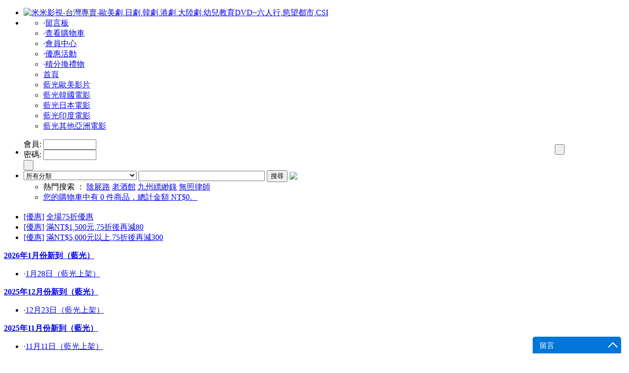

--- FILE ---
content_type: text/html; charset=utf-8
request_url: https://www.228bluray.com/?action=yith-woocompare-add-product&id=28016
body_size: 14189
content:
<!DOCTYPE html PUBLIC "-//W3C//DTD XHTML 1.0 Strict//EN" "http://www.w3.org/TR/xhtml1/DTD/xhtml1-strict.dtd">
<html xmlns="http://www.w3.org/1999/xhtml">
<head>
<meta http-equiv="Content-Type" content="text/html; charset=utf-8" />
<meta name="Keywords" content="延禧攻略,陰屍路,香蜜沈沈燼如霜,天盛長歌,古劍奇譚" />
<meta name="Description" content="台灣專賣-歐美劇,日劇,韓劇,港劇,大陸劇,幼兒教育DVD" />
<title>米米影視-台灣專賣-歐美劇,日劇,韓劇,港劇,大陸劇,幼兒教育DVD~六人行,慾望都市,CSI</title>
<link rel="shortcut icon" href="favicon.ico" />
<link rel="icon" href="animated_favicon.gif" type="image/gif" />
<link href="themes/Vogue/style.css" rel="stylesheet" type="text/css" />
<link rel="alternate" type="application/rss+xml" title="RSS|米米影視-台灣專賣-歐美劇,日劇,韓劇,港劇,大陸劇,幼兒教育DVD~六人行,慾望都市,CSI" href="feed.php" />
<script type="text/javascript" src="js/common.js"></script><script type="text/javascript" src="js/index.js"></script><script type="text/javascript" src="js/jquery1.42.min.js"></script><script type="text/javascript" src="js/jquery.SuperSlide.2.1.1.js"></script><script type="text/javascript" src="themes/Vogue/js/action.js"></script>
</head>
<body>
<script type="text/javascript">
var process_request = "正在處理您的請求...";
var btn_buy = "購買";
var is_cancel = "取消";
var select_spe = "請選擇商品屬性";
</script>
<div class="Area clearfix">
  <ul>
   <li class="Logo f_l"><a href="index.php"><img src="themes/Vogue/images/logo.gif" alt="米米影視-台灣專賣-歐美劇,日劇,韓劇,港劇,大陸劇,幼兒教育DVD~六人行,慾望都市,CSI" /></a></li>
  <li class="Right f_r">
  <div class="HeadNav f_r clearfix">
  <span class="RLine"></span>
          <ul>
            <li>
      ·<a href="message.php" >留言板</a>      
      </li>
           <li>
      ·<a href="flow.php"  target="_blank" >查看購物車</a>      
      </li>
           <li>
      ·<a href="user.php"  target="_blank" >會員中心</a>      
      </li>
           <li>
      ·<a href="activity.php"  target="_blank" >優惠活動</a>      
      </li>
           <li>
      ·<a href="exchange.php"  target="_blank" >積分換禮物</a>      
      </li>
          </ul>
      </div>
  <div class="blank10"></div>
  <div class="Menu f_r">
     <ul>
      <li  class="cur"><a href="index.php">首頁</a><span></span></li>
              <li >
       <a href="category.php?id=111" >藍光歐美影片</a><span></span>
      </li> 
              <li >
       <a href="category.php?id=137" >藍光韓國電影</a><span></span>
      </li> 
              <li >
       <a href="category.php?id=136" >藍光日本電影</a><span></span>
      </li> 
              <li >
       <a href="category.php?id=284" >藍光印度電影</a><span></span>
      </li> 
              <li >
       <a href="category.php?id=138" >藍光其他亞洲電影</a><span></span>
      </li> 
         
     </ul>
  </div>
  </li>  
 </ul>
</div>
<div class="blank10"></div><div class="SearchBg">
 
 <ul class="Area">
 <script type="text/javascript" src="js/transport.js"></script><script type="text/javascript" src="js/utils.js"></script>   <li class="UserWid f_l" id="ECS_MEMBERZONE">
   <div class="Users">
    <span class="Top"></span>
    <span class="BottomPic"></span>
   <p class="tc">   
   <script type="text/javascript" src="js/transport.js"></script><form id="ECS_LOGINFORM" name="ECS_LOGINFORM" method="post" action="javascript:signIn()">
   <table width="100%" border="0" cellspacing="0" cellpadding="0">
  <tr>
    <td>
  會員: <input name="username" style="width:100px;" type="text" class="UserInput" size="8" tabindex="1" value="" />&nbsp;
  </td>
    <td rowspan="2">
 <input type="submit" value=" " class="UserLog" />
  </td>
  </tr>
  <tr>
    <td>
   密碼: <input name="password" style="width:100px;" class="UserInput" type="password" size="10" tabindex="2" />  
  </td>
    </tr>
 <tr>
  <td colspan="2">
     </td>
 </tr>
  <tr> 
    <td>
  <input type="button" value=" " onclick="window.location.href='user.php?act=register'" class="UserRegister" />
  </td>
    </tr>
</table>
</form>

<script type="text/javascript">
/**
 * 會員登入
 */
function signIn()
{
  var frm = document.forms['ECS_LOGINFORM'];

  if (frm)
  {
    var username = frm.elements['username'].value;
    var password = frm.elements['password'].value;
    var captcha = '';
    if (frm.elements['captcha'])
    {
      captcha = frm.elements['captcha'].value;
    }

    if (username.length == 0 || password.length == 0)
    {

       alert("對不起，您必須完整填寫用戶名和密碼。");

        return;
    }
    else
    {
       Ajax.call('user.php?act=signin', 'username=' + username + '&password=' + encodeURIComponent(password) + '&captcha=' + captcha, signinResponse, "POST", "TEXT");
    }
  }
  else
  {
    alert('Template error!');
  }
}

function signinResponse(result)
{
  var userName = document.forms['ECS_LOGINFORM'].elements['username'].value;
  var mzone = document.getElementById("ECS_MEMBERZONE");
  var res   = result.parseJSON();

  if (res.error > 0)
  {
    // 登入失敗
    alert(res.content);
    if(res.html)
 {
      mzone.innerHTML = res.html;
   document.forms['ECS_LOGINFORM'].elements['username'].value = userName;
 }
  }
  else
  {
    if (mzone)
    {
      mzone.innerHTML = res.content;
   evalscript(res.ucdata);
    }
    else
    {
      alert("Template Error!");
    }
  }
}
</script>

</div><a href=" http://www.we-shop.net/"></a>  </li>
  <li class="f_r">
    <div class="Find">
   <form id="searchForm" name="searchForm" method="get" action="search.php" onSubmit="return checkSearchForm()"  style="_position:relative; top:6px;">
   <select name="category" id="category">
      <option value="0">所有分類</option>
      <option value="503" >2026年1月份新到（藍光）</option><option value="504" >&nbsp;&nbsp;&nbsp;&nbsp;1月28日（藍光上架）</option><option value="501" >2025年12月份新到（藍光）</option><option value="502" >&nbsp;&nbsp;&nbsp;&nbsp;12月23日（藍光上架）</option><option value="499" >2025年11月份新到（藍光）</option><option value="500" >&nbsp;&nbsp;&nbsp;&nbsp;11月11日（藍光上架）</option><option value="497" >2025年9月份新到（藍光）</option><option value="498" >&nbsp;&nbsp;&nbsp;&nbsp;9月20日（藍光上架）</option><option value="494" >2025年8月份新到 (藍光)</option><option value="495" >&nbsp;&nbsp;&nbsp;&nbsp;8月19日(藍光上架)</option><option value="492" >2025年7月份新到 (藍光)</option><option value="493" >&nbsp;&nbsp;&nbsp;&nbsp;7月20日(藍光上架)</option><option value="489" >2025年6月份新到 (藍光)</option><option value="490" >&nbsp;&nbsp;&nbsp;&nbsp;6月10日(藍光上架)</option><option value="484" >2025年4月份新到 (藍光)</option><option value="486" >&nbsp;&nbsp;&nbsp;&nbsp;4月21日(藍光上架)</option><option value="482" >2025年3月份新到 (藍光)</option><option value="483" >&nbsp;&nbsp;&nbsp;&nbsp;3月17日(藍光上架)</option><option value="480" >2025年1月份新到 (藍光)</option><option value="481" >&nbsp;&nbsp;&nbsp;&nbsp;1月11日(藍光上架)</option><option value="478" >2024年12月份新到 (藍光)</option><option value="479" >&nbsp;&nbsp;&nbsp;&nbsp;12月18日(藍光上架)</option><option value="476" >2024年11月份新到 (藍光)</option><option value="477" >&nbsp;&nbsp;&nbsp;&nbsp;11月23日(藍光上架)</option><option value="474" >2024年10月份新到 (藍光)</option><option value="475" >&nbsp;&nbsp;&nbsp;&nbsp;10月28日(藍光上架)</option><option value="472" >2024年9月份新到 (藍光)</option><option value="473" >&nbsp;&nbsp;&nbsp;&nbsp;9月21日(藍光上架)</option><option value="469" >2024年8月份新到 (藍光)</option><option value="471" >&nbsp;&nbsp;&nbsp;&nbsp;8月29日(藍光上架)</option><option value="470" >&nbsp;&nbsp;&nbsp;&nbsp;8月6日(藍光上架)</option><option value="467" >2024年7月份新到 (藍光)</option><option value="468" >&nbsp;&nbsp;&nbsp;&nbsp;7月11日(藍光上架)</option><option value="463" >2024年6月份新到 (藍光)</option><option value="464" >&nbsp;&nbsp;&nbsp;&nbsp;6月13日(藍光上架)</option><option value="460" >2024年5月份新到 (藍光)</option><option value="462" >&nbsp;&nbsp;&nbsp;&nbsp;5月22日(藍光上架)</option><option value="461" >&nbsp;&nbsp;&nbsp;&nbsp;5月3日(藍光上架)</option><option value="458" >2024年3月份新到 (藍光)</option><option value="459" >&nbsp;&nbsp;&nbsp;&nbsp;3月25日(藍光上架)</option><option value="456" >2024年2月份新到 (藍光)</option><option value="457" >&nbsp;&nbsp;&nbsp;&nbsp;2月22日(藍光上架)</option><option value="453" >2024年1月份新到 (藍光)</option><option value="455" >&nbsp;&nbsp;&nbsp;&nbsp;1月19日(藍光上架)</option><option value="454" >&nbsp;&nbsp;&nbsp;&nbsp;1月3日(藍光上架)</option><option value="450" >2023年12月份新到 (藍光)</option><option value="452" >&nbsp;&nbsp;&nbsp;&nbsp;12月17日(藍光上架)</option><option value="451" >&nbsp;&nbsp;&nbsp;&nbsp;12月5日(藍光上架)</option><option value="446" >2023年11月份新到 (藍光)</option><option value="449" >&nbsp;&nbsp;&nbsp;&nbsp;11月15日(藍光上架)</option><option value="447" >&nbsp;&nbsp;&nbsp;&nbsp;11月2日(藍光上架)</option><option value="442" >2023年10月份新到 (藍光)</option><option value="445" >&nbsp;&nbsp;&nbsp;&nbsp;10月21日(藍光上架)</option><option value="444" >&nbsp;&nbsp;&nbsp;&nbsp;10月15日(藍光上架)</option><option value="443" >&nbsp;&nbsp;&nbsp;&nbsp;10月7日(藍光上架)</option><option value="439" >2023年9月份新到 (藍光)</option><option value="440" >&nbsp;&nbsp;&nbsp;&nbsp;9月12日(藍光上架)</option><option value="437" >2023年8月份新到 (藍光)</option><option value="438" >&nbsp;&nbsp;&nbsp;&nbsp;8月1日(藍光上架)</option><option value="434" >2023年7月份新到 (藍光)</option><option value="436" >&nbsp;&nbsp;&nbsp;&nbsp;7月23日(藍光上架)</option><option value="435" >&nbsp;&nbsp;&nbsp;&nbsp;7月7日(藍光上架)</option><option value="431" >2023年6月份新到 (藍光)</option><option value="433" >&nbsp;&nbsp;&nbsp;&nbsp;6月20日(藍光上架)</option><option value="432" >&nbsp;&nbsp;&nbsp;&nbsp;6月1日(藍光上架)</option><option value="429" >2023年5月份新到 (藍光)</option><option value="430" >&nbsp;&nbsp;&nbsp;&nbsp;5月19日(藍光上架)</option><option value="426" >2023年4月份新到 (藍光)</option><option value="428" >&nbsp;&nbsp;&nbsp;&nbsp;4月23日(藍光上架)</option><option value="427" >&nbsp;&nbsp;&nbsp;&nbsp;4月1日(藍光上架)</option><option value="423" >2023年3月份新到 (藍光)</option><option value="425" >&nbsp;&nbsp;&nbsp;&nbsp;3月16日(藍光上架)</option><option value="424" >&nbsp;&nbsp;&nbsp;&nbsp;3月1日(藍光上架)</option><option value="421" >2023年2月份新到 (藍光)</option><option value="422" >&nbsp;&nbsp;&nbsp;&nbsp;2月11日(藍光上架)</option><option value="418" >2023年1月份新到 (藍光)</option><option value="420" >&nbsp;&nbsp;&nbsp;&nbsp;1月24日(藍光上架)</option><option value="419" >&nbsp;&nbsp;&nbsp;&nbsp;1月4日(藍光上架)</option><option value="488" >藍光BD(25G)-印尼影片</option><option value="496" >藍光BD(25G)-越南影片</option><option value="487" >藍光BD(25G)-泰國影片</option><option value="441" >藍光BD(25G)-泰國劇集</option><option value="448" >藍光BD(25G)-菲律賓影片</option><option value="485" >156516</option><option value="110" >藍光影片</option><option value="111" >&nbsp;&nbsp;&nbsp;&nbsp;歐美影片-藍光25G</option><option value="112" >&nbsp;&nbsp;&nbsp;&nbsp;歐美影片-藍光50G</option><option value="140" >&nbsp;&nbsp;&nbsp;&nbsp;歐美電視劇集-藍光25G</option><option value="135" >&nbsp;&nbsp;&nbsp;&nbsp;卡通/動畫影片-藍光25G</option><option value="142" >&nbsp;&nbsp;&nbsp;&nbsp;卡通/動畫影片-藍光50G</option><option value="133" >&nbsp;&nbsp;&nbsp;&nbsp;香港影片-藍光25G</option><option value="146" >&nbsp;&nbsp;&nbsp;&nbsp;香港影片-藍光50G</option><option value="245" >&nbsp;&nbsp;&nbsp;&nbsp;香港劇集-藍光25G</option><option value="278" >&nbsp;&nbsp;&nbsp;&nbsp;大陸影片-藍光25G</option><option value="150" >&nbsp;&nbsp;&nbsp;&nbsp;大陸影片-藍光50G</option><option value="136" >&nbsp;&nbsp;&nbsp;&nbsp;日本影片-藍光25G</option><option value="147" >&nbsp;&nbsp;&nbsp;&nbsp;日本影片-藍光50G</option><option value="280" >&nbsp;&nbsp;&nbsp;&nbsp;日本劇集-藍光25G</option><option value="326" >&nbsp;&nbsp;&nbsp;&nbsp;其他亞洲電視劇集-藍光25G</option><option value="330" >&nbsp;&nbsp;&nbsp;&nbsp;歐美電影 -25G</option><option value="295" >&nbsp;&nbsp;&nbsp;&nbsp;台灣電視劇集-藍光25G</option><option value="285" >&nbsp;&nbsp;&nbsp;&nbsp;日本電視劇集-藍光25G</option><option value="491" >&nbsp;&nbsp;&nbsp;&nbsp;音樂/演唱會影片-藍光25G/音樂會</option><option value="359" >&nbsp;&nbsp;&nbsp;&nbsp;泰國影片-藍光25G</option><option value="300" >&nbsp;&nbsp;&nbsp;&nbsp;大陸電視劇集-藍光25G</option><option value="329" >&nbsp;&nbsp;&nbsp;&nbsp;泰國劇集-藍光25G</option><option value="137" >&nbsp;&nbsp;&nbsp;&nbsp;韓國影片-藍光25G</option><option value="315" >&nbsp;&nbsp;&nbsp;&nbsp;香港電視劇集-藍光25G</option><option value="323" >&nbsp;&nbsp;&nbsp;&nbsp;韓國劇集-藍光25G</option><option value="284" >&nbsp;&nbsp;&nbsp;&nbsp;印度影片-藍光25G</option><option value="282" >&nbsp;&nbsp;&nbsp;&nbsp;印度劇集-藍光25G</option><option value="141" >&nbsp;&nbsp;&nbsp;&nbsp;台灣影片-藍光25G</option><option value="279" >&nbsp;&nbsp;&nbsp;&nbsp;台灣影片-藍光50G</option><option value="134" >&nbsp;&nbsp;&nbsp;&nbsp;音樂/演唱會影片-藍光25G</option><option value="143" >&nbsp;&nbsp;&nbsp;&nbsp;音樂/演唱會影片-藍光50G</option><option value="149" >&nbsp;&nbsp;&nbsp;&nbsp;自然科學/記錄片/風影-藍光50G</option><option value="138" >&nbsp;&nbsp;&nbsp;&nbsp;其他亞洲影片-藍光25G</option><option value="139" >&nbsp;&nbsp;&nbsp;&nbsp;自然科學/記錄片/風影-藍光25G</option><option value="148" >&nbsp;&nbsp;&nbsp;&nbsp;試機碟-藍光25G</option>    </select>
   <input name="keywords" type="text" id="keyword" value="" class="UserInput" size="30"/>
   <input name="imageField" type="submit" value="搜尋" class="bnt_number2" style="cursor:pointer;" /> 
  <a href="search.php?act=advanced_search"><img src="themes/Vogue/images/gj.gif" style=" position:relative; top:3px;" ></a>
   </form>
    <ul class="searchkeywords">
    <li class="keyslist f_l">
   <script type="text/javascript">
    
    <!--
    function checkSearchForm()
    {
        if(document.getElementById('keyword').value)
        {
            return true;
        }
        else
        {
            alert("請輸入搜索關鍵字！");
            return false;
        }
    }
    -->
    
    </script>
        熱門搜索 ：
        <a href="search.php?keywords=%E9%99%B0%E5%B1%8D%E8%B7%AF">陰屍路</a>
        <a href="search.php?keywords=%E8%80%81%E9%85%92%E9%A4%A8">老酒館</a>
        <a href="search.php?keywords=%E4%B9%9D%E5%B7%9E%E7%B8%B9%E7%B7%B2%E9%8C%84">九州縹緲錄</a>
        <a href="search.php?keywords=%E7%84%A1%E7%85%A7%E5%BE%8B%E5%B8%AB">無照律師</a>
         
   </li>
   <li>
   <div id="ECS_CARTINFO">
     <span></span>
          <a href="flow.php" title="查看購物車">您的購物車中有 0 件商品，總計金額 NT$0。</a>     </div>
   </li>
   </ul>
   </div>   
  </li>
 </ul>
</div>
<div class="blank2"></div>
<div class="Area clearfix">
 <div class="HomeLeft f_l">
 
<div class="blank10"></div>
<div class="CommonBorder" id="mod8">
 <em class="TL"></em>
 <em class="TR"></em>
 <em class="BL"></em>
 <em class="BR"></em>
 <h3 class="PromotionInfo"></h3>
   <div class="Conwid2">
   <ul>    
  
 <li class="DotList">
    <a href="activity.php" title="優惠活動">[優惠]</a>
    
    <a href="activity.php" title="優惠活動 全場75折優惠的時間為2025-03-18到2026-02-28，趕快來搶吧！">全場75折優惠</a>
  </li>
  
 <li class="DotList">
    <a href="activity.php" title="優惠活動">[優惠]</a>
    
    <a href="activity.php" title="優惠活動 滿NT$1,500元,75折後再減80的時間為2025-03-18到2026-02-28，趕快來搶吧！">滿NT$1,500元,75折後再減80</a>
  </li>
  
 <li class="DotList">
    <a href="activity.php" title="優惠活動">[優惠]</a>
    
    <a href="activity.php" title="優惠活動 滿NT$5,000元以上,75折後再減300的時間為2025-03-18到2026-02-28，趕快來搶吧！">滿NT$5,000元以上,75折後再減300</a>
  </li>
   </ul>
  </div>
 </div>
  <script type="text/javascript">divheight("mod8");</script>
   <div class="ads">
</div><div class="ads">
</div><div class="ads">
</div><div class="ads">
</div><div class="ads">
</div><div class="CategoryTree">
 <span class="Top"></span>
 <span class="Bottom"></span>
      <div class="Categories clearfix">
   <a href="category.php?id=503"><strong>2026年1月份新到（藍光）</strong></a>
      
   <ul> 
     <li>
        
     <div>·<a href="category.php?id=504" title="1月28日（藍光上架）">1月28日（藍光上架）</a></div>    
    
   </li>
   </ul>   
      </div>  
       <div class="Categories clearfix">
   <a href="category.php?id=501"><strong>2025年12月份新到（藍光）</strong></a>
      
   <ul> 
     <li>
        
     <div>·<a href="category.php?id=502" title="12月23日（藍光上架）">12月23日（藍光上架）</a></div>    
    
   </li>
   </ul>   
      </div>  
       <div class="Categories clearfix">
   <a href="category.php?id=499"><strong>2025年11月份新到（藍光）</strong></a>
      
   <ul> 
     <li>
        
     <div>·<a href="category.php?id=500" title="11月11日（藍光上架）">11月11日（藍光上架）</a></div>    
    
   </li>
   </ul>   
      </div>  
       <div class="Categories clearfix">
   <a href="category.php?id=497"><strong>2025年9月份新到（藍光）</strong></a>
      
   <ul> 
     <li>
        
     <div>·<a href="category.php?id=498" title="9月20日（藍光上架）">9月20日（藍光上架）</a></div>    
    
   </li>
   </ul>   
      </div>  
       <div class="Categories clearfix">
   <a href="category.php?id=494"><strong>2025年8月份新到 (藍光)</strong></a>
      
   <ul> 
     <li>
        
     <div>·<a href="category.php?id=495" title="8月19日(藍光上架)">8月19日(藍光上架)</a></div>    
    
   </li>
   </ul>   
      </div>  
       <div class="Categories clearfix">
   <a href="category.php?id=492"><strong>2025年7月份新到 (藍光)</strong></a>
      
   <ul> 
     <li>
        
     <div>·<a href="category.php?id=493" title="7月20日(藍光上架)">7月20日(藍光上架)</a></div>    
    
   </li>
   </ul>   
      </div>  
       <div class="Categories clearfix">
   <a href="category.php?id=489"><strong>2025年6月份新到 (藍光)</strong></a>
      
   <ul> 
     <li>
        
     <div>·<a href="category.php?id=490" title="6月10日(藍光上架)">6月10日(藍光上架)</a></div>    
    
   </li>
   </ul>   
      </div>  
       <div class="Categories clearfix">
   <a href="category.php?id=484"><strong>2025年4月份新到 (藍光)</strong></a>
      
   <ul> 
     <li>
        
     <div>·<a href="category.php?id=486" title="4月21日(藍光上架)">4月21日(藍光上架)</a></div>    
    
   </li>
   </ul>   
      </div>  
       <div class="Categories clearfix">
   <a href="category.php?id=482"><strong>2025年3月份新到 (藍光)</strong></a>
      
   <ul> 
     <li>
        
     <div>·<a href="category.php?id=483" title="3月17日(藍光上架)">3月17日(藍光上架)</a></div>    
    
   </li>
   </ul>   
      </div>  
       <div class="Categories clearfix">
   <a href="category.php?id=480"><strong>2025年1月份新到 (藍光)</strong></a>
      
   <ul> 
     <li>
        
     <div>·<a href="category.php?id=481" title="1月11日(藍光上架)">1月11日(藍光上架)</a></div>    
    
   </li>
   </ul>   
      </div>  
       <div class="Categories clearfix">
   <a href="category.php?id=478"><strong>2024年12月份新到 (藍光)</strong></a>
      
   <ul> 
     <li>
        
     <div>·<a href="category.php?id=479" title="12月18日(藍光上架)">12月18日(藍光上架)</a></div>    
    
   </li>
   </ul>   
      </div>  
       <div class="Categories clearfix">
   <a href="category.php?id=476"><strong>2024年11月份新到 (藍光)</strong></a>
      
   <ul> 
     <li>
        
     <div>·<a href="category.php?id=477" title="11月23日(藍光上架)">11月23日(藍光上架)</a></div>    
    
   </li>
   </ul>   
      </div>  
       <div class="Categories clearfix">
   <a href="category.php?id=474"><strong>2024年10月份新到 (藍光)</strong></a>
      
   <ul> 
     <li>
        
     <div>·<a href="category.php?id=475" title="10月28日(藍光上架)">10月28日(藍光上架)</a></div>    
    
   </li>
   </ul>   
      </div>  
       <div class="Categories clearfix">
   <a href="category.php?id=472"><strong>2024年9月份新到 (藍光)</strong></a>
      
   <ul> 
     <li>
        
     <div>·<a href="category.php?id=473" title="9月21日(藍光上架)">9月21日(藍光上架)</a></div>    
    
   </li>
   </ul>   
      </div>  
       <div class="Categories clearfix">
   <a href="category.php?id=469"><strong>2024年8月份新到 (藍光)</strong></a>
      
   <ul> 
     <li>
        
     <div>·<a href="category.php?id=471" title="8月29日(藍光上架)">8月29日(藍光上架)</a></div>    
      
     <div>·<a href="category.php?id=470" title="8月6日(藍光上架)">8月6日(藍光上架)</a></div>    
    
   </li>
   </ul>   
      </div>  
       <div class="Categories clearfix">
   <a href="category.php?id=467"><strong>2024年7月份新到 (藍光)</strong></a>
      
   <ul> 
     <li>
        
     <div>·<a href="category.php?id=468" title="7月11日(藍光上架)">7月11日(藍光上架)</a></div>    
    
   </li>
   </ul>   
      </div>  
       <div class="Categories clearfix">
   <a href="category.php?id=463"><strong>2024年6月份新到 (藍光)</strong></a>
      
   <ul> 
     <li>
        
     <div>·<a href="category.php?id=464" title="6月13日(藍光上架)">6月13日(藍光上架)</a></div>    
    
   </li>
   </ul>   
      </div>  
       <div class="Categories clearfix">
   <a href="category.php?id=460"><strong>2024年5月份新到 (藍光)</strong></a>
      
   <ul> 
     <li>
        
     <div>·<a href="category.php?id=462" title="5月22日(藍光上架)">5月22日(藍光上架)</a></div>    
      
     <div>·<a href="category.php?id=461" title="5月3日(藍光上架)">5月3日(藍光上架)</a></div>    
    
   </li>
   </ul>   
      </div>  
       <div class="Categories clearfix">
   <a href="category.php?id=458"><strong>2024年3月份新到 (藍光)</strong></a>
      
   <ul> 
     <li>
        
     <div>·<a href="category.php?id=459" title="3月25日(藍光上架)">3月25日(藍光上架)</a></div>    
    
   </li>
   </ul>   
      </div>  
       <div class="Categories clearfix">
   <a href="category.php?id=456"><strong>2024年2月份新到 (藍光)</strong></a>
      
   <ul> 
     <li>
        
     <div>·<a href="category.php?id=457" title="2月22日(藍光上架)">2月22日(藍光上架)</a></div>    
    
   </li>
   </ul>   
      </div>  
       <div class="Categories clearfix">
   <a href="category.php?id=453"><strong>2024年1月份新到 (藍光)</strong></a>
      
   <ul> 
     <li>
        
     <div>·<a href="category.php?id=455" title="1月19日(藍光上架)">1月19日(藍光上架)</a></div>    
      
     <div>·<a href="category.php?id=454" title="1月3日(藍光上架)">1月3日(藍光上架)</a></div>    
    
   </li>
   </ul>   
      </div>  
       <div class="Categories clearfix">
   <a href="category.php?id=450"><strong>2023年12月份新到 (藍光)</strong></a>
      
   <ul> 
     <li>
        
     <div>·<a href="category.php?id=452" title="12月17日(藍光上架)">12月17日(藍光上架)</a></div>    
      
     <div>·<a href="category.php?id=451" title="12月5日(藍光上架)">12月5日(藍光上架)</a></div>    
    
   </li>
   </ul>   
      </div>  
       <div class="Categories clearfix">
   <a href="category.php?id=446"><strong>2023年11月份新到 (藍光)</strong></a>
      
   <ul> 
     <li>
        
     <div>·<a href="category.php?id=449" title="11月15日(藍光上架)">11月15日(藍光上架)</a></div>    
      
     <div>·<a href="category.php?id=447" title="11月2日(藍光上架)">11月2日(藍光上架)</a></div>    
    
   </li>
   </ul>   
      </div>  
       <div class="Categories clearfix">
   <a href="category.php?id=442"><strong>2023年10月份新到 (藍光)</strong></a>
      
   <ul> 
     <li>
        
     <div>·<a href="category.php?id=445" title="10月21日(藍光上架)">10月21日(藍光上架)</a></div>    
      
     <div>·<a href="category.php?id=444" title="10月15日(藍光上架)">10月15日(藍光上架)</a></div>    
      
     <div>·<a href="category.php?id=443" title="10月7日(藍光上架)">10月7日(藍光上架)</a></div>    
    
   </li>
   </ul>   
      </div>  
       <div class="Categories clearfix">
   <a href="category.php?id=439"><strong>2023年9月份新到 (藍光)</strong></a>
      
   <ul> 
     <li>
        
     <div>·<a href="category.php?id=440" title="9月12日(藍光上架)">9月12日(藍光上架)</a></div>    
    
   </li>
   </ul>   
      </div>  
       <div class="Categories clearfix">
   <a href="category.php?id=437"><strong>2023年8月份新到 (藍光)</strong></a>
      
   <ul> 
     <li>
        
     <div>·<a href="category.php?id=438" title="8月1日(藍光上架)">8月1日(藍光上架)</a></div>    
    
   </li>
   </ul>   
      </div>  
       <div class="Categories clearfix">
   <a href="category.php?id=434"><strong>2023年7月份新到 (藍光)</strong></a>
      
   <ul> 
     <li>
        
     <div>·<a href="category.php?id=436" title="7月23日(藍光上架)">7月23日(藍光上架)</a></div>    
      
     <div>·<a href="category.php?id=435" title="7月7日(藍光上架)">7月7日(藍光上架)</a></div>    
    
   </li>
   </ul>   
      </div>  
       <div class="Categories clearfix">
   <a href="category.php?id=431"><strong>2023年6月份新到 (藍光)</strong></a>
      
   <ul> 
     <li>
        
     <div>·<a href="category.php?id=433" title="6月20日(藍光上架)">6月20日(藍光上架)</a></div>    
      
     <div>·<a href="category.php?id=432" title="6月1日(藍光上架)">6月1日(藍光上架)</a></div>    
    
   </li>
   </ul>   
      </div>  
       <div class="Categories clearfix">
   <a href="category.php?id=429"><strong>2023年5月份新到 (藍光)</strong></a>
      
   <ul> 
     <li>
        
     <div>·<a href="category.php?id=430" title="5月19日(藍光上架)">5月19日(藍光上架)</a></div>    
    
   </li>
   </ul>   
      </div>  
       <div class="Categories clearfix">
   <a href="category.php?id=426"><strong>2023年4月份新到 (藍光)</strong></a>
      
   <ul> 
     <li>
        
     <div>·<a href="category.php?id=428" title="4月23日(藍光上架)">4月23日(藍光上架)</a></div>    
      
     <div>·<a href="category.php?id=427" title="4月1日(藍光上架)">4月1日(藍光上架)</a></div>    
    
   </li>
   </ul>   
      </div>  
       <div class="Categories clearfix">
   <a href="category.php?id=423"><strong>2023年3月份新到 (藍光)</strong></a>
      
   <ul> 
     <li>
        
     <div>·<a href="category.php?id=425" title="3月16日(藍光上架)">3月16日(藍光上架)</a></div>    
      
     <div>·<a href="category.php?id=424" title="3月1日(藍光上架)">3月1日(藍光上架)</a></div>    
    
   </li>
   </ul>   
      </div>  
       <div class="Categories clearfix">
   <a href="category.php?id=421"><strong>2023年2月份新到 (藍光)</strong></a>
      
   <ul> 
     <li>
        
     <div>·<a href="category.php?id=422" title="2月11日(藍光上架)">2月11日(藍光上架)</a></div>    
    
   </li>
   </ul>   
      </div>  
       <div class="Categories clearfix">
   <a href="category.php?id=418"><strong>2023年1月份新到 (藍光)</strong></a>
      
   <ul> 
     <li>
        
     <div>·<a href="category.php?id=420" title="1月24日(藍光上架)">1月24日(藍光上架)</a></div>    
      
     <div>·<a href="category.php?id=419" title="1月4日(藍光上架)">1月4日(藍光上架)</a></div>    
    
   </li>
   </ul>   
      </div>  
       <div class="Categories clearfix">
   <a href="category.php?id=441"><strong>藍光BD(25G)-泰國劇集</strong></a>
      </div>  
       <div class="Categories clearfix">
   <a href="category.php?id=448"><strong>藍光BD(25G)-菲律賓影片</strong></a>
      </div>  
       <div class="Categories clearfix">
   <a href="category.php?id=485"><strong>156516</strong></a>
      </div>  
       <div class="Categories clearfix">
   <a href="category.php?id=487"><strong>藍光BD(25G)-泰國影片</strong></a>
      </div>  
       <div class="Categories clearfix">
   <a href="category.php?id=488"><strong>藍光BD(25G)-印尼影片</strong></a>
      </div>  
       <div class="Categories clearfix">
   <a href="category.php?id=496"><strong>藍光BD(25G)-越南影片</strong></a>
      </div>  
       <div class="Categories clearfix">
   <a href="category.php?id=110"><strong>藍光影片</strong></a>
      
   <ul> 
     <li>
        
     <div>·<a href="category.php?id=111" title="歐美影片-藍光25G">歐美影片-藍光25G</a></div>    
      
     <div>·<a href="category.php?id=112" title="歐美影片-藍光50G">歐美影片-藍光50G</a></div>    
      
     <div>·<a href="category.php?id=140" title="歐美電視劇集-藍光25G">歐美電視劇集-藍光25G</a></div>    
      
     <div>·<a href="category.php?id=135" title="卡通/動畫影片-藍光25G">卡通/動畫影片-藍光25G</a></div>    
      
     <div>·<a href="category.php?id=142" title="卡通/動畫影片-藍光50G">卡通/動畫影片-藍光50G</a></div>    
      
     <div>·<a href="category.php?id=133" title="香港影片-藍光25G">香港影片-藍光25G</a></div>    
      
     <div>·<a href="category.php?id=146" title="香港影片-藍光50G">香港影片-藍光50G</a></div>    
      
     <div>·<a href="category.php?id=245" title="香港劇集-藍光25G">香港劇集-藍光25G</a></div>    
      
     <div>·<a href="category.php?id=278" title="大陸影片-藍光25G">大陸影片-藍光25G</a></div>    
      
     <div>·<a href="category.php?id=150" title="大陸影片-藍光50G">大陸影片-藍光50G</a></div>    
      
     <div>·<a href="category.php?id=136" title="日本影片-藍光25G">日本影片-藍光25G</a></div>    
      
     <div>·<a href="category.php?id=147" title="日本影片-藍光50G">日本影片-藍光50G</a></div>    
      
     <div>·<a href="category.php?id=280" title="日本劇集-藍光25G">日本劇集-藍光25G</a></div>    
      
     <div>·<a href="category.php?id=137" title="韓國影片-藍光25G">韓國影片-藍光25G</a></div>    
      
     <div>·<a href="category.php?id=284" title="印度影片-藍光25G">印度影片-藍光25G</a></div>    
      
     <div>·<a href="category.php?id=285" title="日本電視劇集-藍光25G">日本電視劇集-藍光25G</a></div>    
      
     <div>·<a href="category.php?id=295" title="台灣電視劇集-藍光25G">台灣電視劇集-藍光25G</a></div>    
      
     <div>·<a href="category.php?id=300" title="大陸電視劇集-藍光25G">大陸電視劇集-藍光25G</a></div>    
      
     <div>·<a href="category.php?id=315" title="香港電視劇集-藍光25G">香港電視劇集-藍光25G</a></div>    
      
     <div>·<a href="category.php?id=323" title="韓國劇集-藍光25G">韓國劇集-藍光25G</a></div>    
      
     <div>·<a href="category.php?id=326" title="其他亞洲電視劇集-藍光25G">其他亞洲電視劇集-藍光25G</a></div>    
      
     <div>·<a href="category.php?id=329" title="泰國劇集-藍光25G">泰國劇集-藍光25G</a></div>    
      
     <div>·<a href="category.php?id=330" title="歐美電影 -25G">歐美電影 -25G</a></div>    
      
     <div>·<a href="category.php?id=359" title="泰國影片-藍光25G">泰國影片-藍光25G</a></div>    
      
     <div>·<a href="category.php?id=491" title="音樂/演唱會影片-藍光25G/音樂會">音樂/演唱會影片-藍光25G/音樂會</a></div>    
      
     <div>·<a href="category.php?id=282" title="印度劇集-藍光25G">印度劇集-藍光25G</a></div>    
      
     <div>·<a href="category.php?id=141" title="台灣影片-藍光25G">台灣影片-藍光25G</a></div>    
      
     <div>·<a href="category.php?id=279" title="台灣影片-藍光50G">台灣影片-藍光50G</a></div>    
      
     <div>·<a href="category.php?id=134" title="音樂/演唱會影片-藍光25G">音樂/演唱會影片-藍光25G</a></div>    
      
     <div>·<a href="category.php?id=143" title="音樂/演唱會影片-藍光50G">音樂/演唱會影片-藍光50G</a></div>    
      
     <div>·<a href="category.php?id=138" title="其他亞洲影片-藍光25G">其他亞洲影片-藍光25G</a></div>    
      
     <div>·<a href="category.php?id=149" title="自然科學/記錄片/風影-藍光50G">自然科學/記錄片/風影-藍光50G</a></div>    
      
     <div>·<a href="category.php?id=139" title="自然科學/記錄片/風影-藍光25G">自然科學/記錄片/風影-藍光25G</a></div>    
      
     <div>·<a href="category.php?id=148" title="試機碟-藍光25G">試機碟-藍光25G</a></div>    
    
   </li>
   </ul>   
      </div>  
   </div><div class="ads">
</div>
 </div>
 <div class="HomeRight f_r">
   <ul class="clearfix">
    <li class="HomeFlashWid f_l tc">
     		<style type="text/css">
		.js{width:90%; margin:10px auto 0 auto;}
		.js p{padding:5px 0; font-weight:bold; overflow:hidden;}
		.js p span{float:right;}
		.js p span a{color:#f00; text-decoration:underline;}
		.js textarea{height:100px;  width:98%; padding:5px; border:1px solid #ccc; border-top:2px solid #aaa;  border-left:2px solid #aaa;}
		.picFocus{margin:0 auto;height:auto;width:500px; position:relative;overflow:hidden;  zoom:1;}
		.picFocus .hd{width:100%; padding-top:5px;  overflow:hidden;}
		.picFocus .hd ul{margin-right:-5px;  overflow:hidden; zoom:1;}
		.picFocus .hd ul li{padding-top:5px; float:left;  text-align:center;}
		.picFocus .hd ul li img{ width:50px; height:34px; border:2px solid #ddd; cursor:pointer; margin-right:5px;   }
		.picFocus .hd ul li.on{background:url("images/icoUp.gif") no-repeat center 0;}
		.picFocus .hd ul li.on img{border-color:#f60;}
		.picFocus .bd li{vertical-align:middle;}
		.picFocus .bd img{ width:500px; height:334px; display:block;  }
		</style>
<div class="picFocus">
			<div class="bd">
				<ul>
	<a href="https://228dvd.com" target=_blank title=><img height="334" alt="" src="data/afficheimg/20260201rzsiag.jpg" width="500"></a>
	<a href="http://228dvd.com/article.php?id=182" target=_blank title=><img height="334" alt="" src="data/afficheimg/20141201jropdb.jpg" width="500"></a>
	<a href="https://www.228dvd.com" target=_blank title=><img height="334" alt="" src="data/afficheimg/20200928xjigqz.jpg" width="500"></a>
</ul>
</div>
<div class="hd">
	<ul>
	<li><img alt="" src="data/afficheimg/20260201rzsiag.jpg" /></li>
	<li><img alt="" src="data/afficheimg/20141201jropdb.jpg" /></li>
	<li><img alt="" src="data/afficheimg/20200928xjigqz.jpg" /></li>
	</ul>
</div>
</div>
  <script type="text/javascript">jQuery(".picFocus").slide({ mainCell:".bd ul",effect:"left",easing:"easeOutBack",autoPlay:true,interTime:5000,delayTime:1000});</script>
   </li>
   <li class="HomeNoticeWid f_r">
     <div class="Notice BlankP">
     <p class="FrameBorder">EMAIL：<a rel="nofollow" target="_blank" href="mailto:228dvd@gmail.com">228dvd@gmail.com</a><BR><BR>2026新年最後出貨日為2月6日早上. 其後下單的,一律於2月26日陸續寄出,謝謝</p>
    </div>
     <div>
    <div class="WebNew">
  <ul class="WebNewBlank">
     
    <li class="DotList">
  [<a href="article_cat.php?id=22">電影</a>] <a href="article.php?id=188" title="第89屆奧斯卡金像獎完整得獎名單 (2017年)">第89屆奧斯卡金像...</a>
  </li>
     
    
    <li class="DotList">
  [<a href="article_cat.php?id=22">電影</a>] <a href="article.php?id=187" title="2016年金球獎 得獎名單-電影類">2016年金球獎 ...</a>
  </li>
     
    
    <li class="DotList">
  [<a href="article_cat.php?id=23">影片分類</a>] <a href="article.php?id=179" title="醫生類歐美劇">醫生類歐美劇</a>
  </li>
     
    
    <li class="DotList">
  [<a href="article_cat.php?id=23">影片分類</a>] <a href="article.php?id=178" title="犯罪/警察/警匪類歐美劇 ">犯罪/警察/警匪類...</a>
  </li>
     
    
    <li class="DotList">
  [<a href="article_cat.php?id=18">日劇</a>] <a href="article.php?id=175" title="日劇「半澤直樹」夯 收視率俏">日劇「半澤直樹」夯...</a>
  </li>
     
    
     
    
     
    
     
    
     
    
     
    
     
    
     
    
     
    
     
    
     
      
 </ul>
</div>
    </div>
   </li>
  </ul>
    <div>
   
<div class="ads">
</div><div class="ads">
</div>  
      <div class="clearfix">
<h3 class="RecNew f_l"></h3>
<a href="search.php?intro=new"><span class="more f_r"></span></a>
      </div>
           <div class="LineOne"></div>
 <div class="ModelBorder clearfix Conwid3">
          <div class="BestTit"></div>
           <div class="goodsbox">
              <div class="imgbox"><a href="goods.php?id=82453"><img src="images/202601/thumb_img/82453_thumb_G_1769562205438.jpg" alt="動物王國 Kingdom (2025)藍光25G 2碟		 " /></a></div>
               <a href="goods.php?id=82453" title="動物王國 Kingdom (2025)藍光25G 2碟		 ">動物王國 Kingdom (2025)藍光25...</a><br />
                             <b class="shop">NT$180</b><br />
               </div>
            <div class="goodsbox">
              <div class="imgbox"><a href="goods.php?id=82454"><img src="images/202601/thumb_img/82454_thumb_G_1769562206601.jpg" alt="八月 Moment istiny (2025)藍光25G		 " /></a></div>
               <a href="goods.php?id=82454" title="八月 Moment istiny (2025)藍光25G		 ">八月 Moment istiny (2025)...</a><br />
                             <b class="shop">NT$119</b><br />
               </div>
            <div class="goodsbox">
              <div class="imgbox"><a href="goods.php?id=82455"><img src="images/202601/thumb_img/82455_thumb_G_1769562207182.jpg" alt="孤夜尋兇：豪門血案 (2025)藍光25G		 " /></a></div>
               <a href="goods.php?id=82455" title="孤夜尋兇：豪門血案 (2025)藍光25G		 ">孤夜尋兇：豪門血案 (2025)藍光25G</a><br />
                             <b class="shop">NT$119</b><br />
               </div>
            <div class="goodsbox">
              <div class="imgbox"><a href="goods.php?id=82456"><img src="images/202601/thumb_img/82456_thumb_G_1769562207009.jpg" alt="鐵馬騮II之街頭殺手 (1996)藍光25G		 " /></a></div>
               <a href="goods.php?id=82456" title="鐵馬騮II之街頭殺手 (1996)藍光25G		 ">鐵馬騮II之街頭殺手 (1996)藍光25G</a><br />
                             <b class="shop">NT$119</b><br />
               </div>
            <div class="goodsbox">
              <div class="imgbox"><a href="goods.php?id=82457"><img src="images/202601/thumb_img/82457_thumb_G_1769562210266.jpg" alt="鬼驅魔 (2025)藍光25G		 " /></a></div>
               <a href="goods.php?id=82457" title="鬼驅魔 (2025)藍光25G		 ">鬼驅魔 (2025)藍光25G</a><br />
                             <b class="shop">NT$119</b><br />
               </div>
            <div class="goodsbox">
              <div class="imgbox"><a href="goods.php?id=82458"><img src="images/202601/thumb_img/82458_thumb_G_1769562216587.jpg" alt="比約克 豐饒之角 Cornucopia(2025)藍光25G		 " /></a></div>
               <a href="goods.php?id=82458" title="比約克 豐饒之角 Cornucopia(2025)藍光25G		 ">比約克 豐饒之角 Cornucopia(202...</a><br />
                             <b class="shop">NT$119</b><br />
               </div>
            <div class="goodsbox">
              <div class="imgbox"><a href="goods.php?id=82459"><img src="images/202601/thumb_img/82459_thumb_G_1769562218427.jpg" alt="戰酋 Chief of War(2025)藍光25G 2碟		 " /></a></div>
               <a href="goods.php?id=82459" title="戰酋 Chief of War(2025)藍光25G 2碟		 ">戰酋 Chief of War(2025)藍光...</a><br />
                             <b class="shop">NT$180</b><br />
               </div>
            <div class="goodsbox">
              <div class="imgbox"><a href="goods.php?id=82460"><img src="images/202601/thumb_img/82460_thumb_G_1769562219894.jpg" alt="魔界 (1982)藍光25G		 " /></a></div>
               <a href="goods.php?id=82460" title="魔界 (1982)藍光25G		 ">魔界 (1982)藍光25G</a><br />
                             <b class="shop">NT$119</b><br />
               </div>
            <div class="goodsbox">
              <div class="imgbox"><a href="goods.php?id=82461"><img src="images/202601/thumb_img/82461_thumb_G_1769562220765.jpg" alt="刀馬旦【4K修復版】(1986)藍光25G		 " /></a></div>
               <a href="goods.php?id=82461" title="刀馬旦【4K修復版】(1986)藍光25G		 ">刀馬旦【4K修復版】(1986)藍光25G</a><br />
                             <b class="shop">NT$119</b><br />
               </div>
            <div class="goodsbox">
              <div class="imgbox"><a href="goods.php?id=82462"><img src="images/202601/thumb_img/82462_thumb_G_1769562221054.jpg" alt="喜羊羊與灰太狼之異國破曉 (2025)藍光25G		 " /></a></div>
               <a href="goods.php?id=82462" title="喜羊羊與灰太狼之異國破曉 (2025)藍光25G		 ">喜羊羊與灰太狼之異國破曉 (2025)藍光25...</a><br />
                             <b class="shop">NT$119</b><br />
               </div>
            <div class="goodsbox">
              <div class="imgbox"><a href="goods.php?id=82463"><img src="images/202601/thumb_img/82463_thumb_G_1769562221193.jpg" alt="碟仙 (1980)藍光25G		 " /></a></div>
               <a href="goods.php?id=82463" title="碟仙 (1980)藍光25G		 ">碟仙 (1980)藍光25G</a><br />
                             <b class="shop">NT$119</b><br />
               </div>
            <div class="goodsbox">
              <div class="imgbox"><a href="goods.php?id=82464"><img src="images/202601/thumb_img/82464_thumb_G_1769562222524.jpg" alt="南京照相館 (2025)藍光25G		 " /></a></div>
               <a href="goods.php?id=82464" title="南京照相館 (2025)藍光25G		 ">南京照相館 (2025)藍光25G</a><br />
                             <b class="shop">NT$119</b><br />
               </div>
            <div class="goodsbox">
              <div class="imgbox"><a href="goods.php?id=82465"><img src="images/202601/thumb_img/82465_thumb_G_1769562223323.jpg" alt="換乘真愛 Eternity (2025)藍光25G		 " /></a></div>
               <a href="goods.php?id=82465" title="換乘真愛 Eternity (2025)藍光25G		 ">換乘真愛 Eternity (2025)藍光2...</a><br />
                             <b class="shop">NT$119</b><br />
               </div>
            <div class="goodsbox">
              <div class="imgbox"><a href="goods.php?id=82466"><img src="images/202601/thumb_img/82466_thumb_G_1769562224698.jpg" alt="勇者時刻 A Time for Bravery(2025)藍光25G		 " /></a></div>
               <a href="goods.php?id=82466" title="勇者時刻 A Time for Bravery(2025)藍光25G		 ">勇者時刻 A Time for Bravery...</a><br />
                             <b class="shop">NT$119</b><br />
               </div>
            <div class="goodsbox">
              <div class="imgbox"><a href="goods.php?id=82467"><img src="images/202601/thumb_img/82467_thumb_G_1769562227413.jpg" alt="獵殺傑西卡·布洛克 Hunting Jessica Brok(2025)藍光25G		 " /></a></div>
               <a href="goods.php?id=82467" title="獵殺傑西卡·布洛克 Hunting Jessica Brok(2025)藍光25G		 ">獵殺傑西卡·布洛克 Hunting Jessi...</a><br />
                             <b class="shop">NT$119</b><br />
               </div>
            <div class="goodsbox">
              <div class="imgbox"><a href="goods.php?id=82468"><img src="images/202601/thumb_img/82468_thumb_G_1769562231586.jpg" alt="《夢劇場樂團》四十週年:巴黎現場(2024)藍光25G 2碟		 " /></a></div>
               <a href="goods.php?id=82468" title="《夢劇場樂團》四十週年:巴黎現場(2024)藍光25G 2碟		 ">《夢劇場樂團》四十週年:巴黎現場(2024)藍...</a><br />
                             <b class="shop">NT$180</b><br />
               </div>
            <div class="goodsbox">
              <div class="imgbox"><a href="goods.php?id=82469"><img src="images/202601/thumb_img/82469_thumb_G_1769562232452.jpg" alt="創：戰神 Tron: Ares(2025)藍光25G		 " /></a></div>
               <a href="goods.php?id=82469" title="創：戰神 Tron: Ares(2025)藍光25G		 ">創：戰神 Tron: Ares(2025)藍光...</a><br />
                             <b class="shop">NT$119</b><br />
               </div>
            <div class="goodsbox">
              <div class="imgbox"><a href="goods.php?id=82470"><img src="images/202601/thumb_img/82470_thumb_G_1769562233015.jpg" alt="即興謀殺 (2025)藍光25G		 " /></a></div>
               <a href="goods.php?id=82470" title="即興謀殺 (2025)藍光25G		 ">即興謀殺 (2025)藍光25G</a><br />
                             <b class="shop">NT$119</b><br />
               </div>
            <div class="goodsbox">
              <div class="imgbox"><a href="goods.php?id=82471"><img src="images/202601/thumb_img/82471_thumb_G_1769562234821.jpg" alt="雷霆營救 (2025)藍光25G		 " /></a></div>
               <a href="goods.php?id=82471" title="雷霆營救 (2025)藍光25G		 ">雷霆營救 (2025)藍光25G</a><br />
                             <b class="shop">NT$119</b><br />
               </div>
            <div class="goodsbox">
              <div class="imgbox"><a href="goods.php?id=82472"><img src="images/202601/thumb_img/82472_thumb_G_1769562237552.jpg" alt="生而狂野 Born To Be Wild(2025)藍光25G		 " /></a></div>
               <a href="goods.php?id=82472" title="生而狂野 Born To Be Wild(2025)藍光25G		 ">生而狂野 Born To Be Wild(20...</a><br />
                             <b class="shop">NT$119</b><br />
               </div>
           </div>
 <div class="PublicBorderTwo">
   <h3 class="F14B">2026年1月份新到（藍光）   <a href="category.php?id=503"><span class="MorePic"></span></a>
   </h3>
   <div class="clearfix Conwid4">
      <div class="goodsbox">
   <div class="imgbox"><a href="goods.php?id=82589"><img src="images/202601/thumb_img/82589_thumb_G_1769562380379.jpg" alt="緋紅神探/斯嘉麗小姐探案集 第1-6季 藍光25G 10碟L		 " /></a></div>
   <a href="goods.php?id=82589" title="緋紅神探/斯嘉麗小姐探案集 第1-6季 藍光25G 10碟L		 ">緋紅神探/斯嘉麗小姐探案集 第1-6季 藍光2...</a><br />
      本店售價：<strong class="price">NT$900</strong>
      </div>
    <div class="goodsbox">
   <div class="imgbox"><a href="goods.php?id=82588"><img src="images/202601/thumb_img/82588_thumb_G_1769562378086.jpg" alt="8號出口 8番出口 (2025)藍光25G L		 " /></a></div>
   <a href="goods.php?id=82588" title="8號出口 8番出口 (2025)藍光25G L		 ">8號出口 8番出口 (2025)藍光25G L</a><br />
      本店售價：<strong class="price">NT$119</strong>
      </div>
    <div class="goodsbox">
   <div class="imgbox"><a href="goods.php?id=82587"><img src="images/202601/thumb_img/82587_thumb_G_1769562377564.jpg" alt="特工迷陣 The Wrecking Crew(2026)藍光25G L		 " /></a></div>
   <a href="goods.php?id=82587" title="特工迷陣 The Wrecking Crew(2026)藍光25G L		 ">特工迷陣 The Wrecking Crew(...</a><br />
      本店售價：<strong class="price">NT$119</strong>
      </div>
    <div class="goodsbox">
   <div class="imgbox"><a href="goods.php?id=82586"><img src="images/202601/thumb_img/82586_thumb_G_1769562376989.jpg" alt="神力人/奇蹟俠 Wonder Man(2026)藍光25G 2碟L		 " /></a></div>
   <a href="goods.php?id=82586" title="神力人/奇蹟俠 Wonder Man(2026)藍光25G 2碟L		 ">神力人/奇蹟俠 Wonder Man(2026...</a><br />
      本店售價：<strong class="price">NT$180</strong>
      </div>
    <div class="goodsbox">
   <div class="imgbox"><a href="goods.php?id=82585"><img src="images/202601/thumb_img/82585_thumb_G_1769562374490.jpg" alt="大蟒蛇/新狂蟒之災 Anaconda (2025)藍光25G L		 " /></a></div>
   <a href="goods.php?id=82585" title="大蟒蛇/新狂蟒之災 Anaconda (2025)藍光25G L		 ">大蟒蛇/新狂蟒之災 Anaconda (202...</a><br />
      本店售價：<strong class="price">NT$119</strong>
      </div>
    <div class="goodsbox">
   <div class="imgbox"><a href="goods.php?id=82584"><img src="images/202601/thumb_img/82584_thumb_G_1769562374633.jpg" alt="平安夜，殺人夜(重啟版) (2025)藍光25G L		 " /></a></div>
   <a href="goods.php?id=82584" title="平安夜，殺人夜(重啟版) (2025)藍光25G L		 ">平安夜，殺人夜(重啟版) (2025)藍光25...</a><br />
      本店售價：<strong class="price">NT$119</strong>
      </div>
    <div class="goodsbox">
   <div class="imgbox"><a href="goods.php?id=82583"><img src="images/202601/thumb_img/82583_thumb_G_1769562373220.jpg" alt="波西傑克森 第二季(2025)藍光25G 2碟L		 " /></a></div>
   <a href="goods.php?id=82583" title="波西傑克森 第二季(2025)藍光25G 2碟L		 ">波西傑克森 第二季(2025)藍光25G 2碟...</a><br />
      本店售價：<strong class="price">NT$180</strong>
      </div>
    <div class="goodsbox">
   <div class="imgbox"><a href="goods.php?id=82582"><img src="images/202601/thumb_img/82582_thumb_G_1769562372471.jpg" alt="鬼語者 第五季 Ghost Whisperer S5(2009)藍光25G 3碟L		 " /></a></div>
   <a href="goods.php?id=82582" title="鬼語者 第五季 Ghost Whisperer S5(2009)藍光25G 3碟L		 ">鬼語者 第五季 Ghost Whisperer...</a><br />
      本店售價：<strong class="price">NT$270</strong>
      </div>
    <div class="goodsbox">
   <div class="imgbox"><a href="goods.php?id=82581"><img src="images/202601/thumb_img/82581_thumb_G_1769562370413.jpg" alt="鬼語者 第四季 Ghost Whisperer S4(2008)藍光25G 3碟L		 " /></a></div>
   <a href="goods.php?id=82581" title="鬼語者 第四季 Ghost Whisperer S4(2008)藍光25G 3碟L		 ">鬼語者 第四季 Ghost Whisperer...</a><br />
      本店售價：<strong class="price">NT$270</strong>
      </div>
    <div class="goodsbox">
   <div class="imgbox"><a href="goods.php?id=82580"><img src="images/202601/thumb_img/82580_thumb_G_1769562368399.jpg" alt="鬼語者 第三季 Ghost Whisperer S3(2007)藍光25G 3碟L		 " /></a></div>
   <a href="goods.php?id=82580" title="鬼語者 第三季 Ghost Whisperer S3(2007)藍光25G 3碟L		 ">鬼語者 第三季 Ghost Whisperer...</a><br />
      本店售價：<strong class="price">NT$270</strong>
      </div>
  </div>
 </div>
 <div class="PublicBorderTwo">
   <h3 class="F14B">2025年12月份新到（藍光）   <a href="category.php?id=501"><span class="MorePic"></span></a>
   </h3>
   <div class="clearfix Conwid4">
      <div class="goodsbox">
   <div class="imgbox"><a href="goods.php?id=82452"><img src="images/202512/thumb_img/82452_thumb_G_1766289802983.jpg" alt="真理與背叛 Truth &amp; Treason (2025)藍光25G T		 " /></a></div>
   <a href="goods.php?id=82452" title="真理與背叛 Truth &amp; Treason (2025)藍光25G T		 ">真理與背叛 Truth &amp; Treason (...</a><br />
      本店售價：<strong class="price">NT$119</strong>
      </div>
    <div class="goodsbox">
   <div class="imgbox"><a href="goods.php?id=82451"><img src="images/202512/thumb_img/82451_thumb_G_1766289802589.jpg" alt="哨兵 The Sentinels(2025)藍光25G 2碟		 " /></a></div>
   <a href="goods.php?id=82451" title="哨兵 The Sentinels(2025)藍光25G 2碟		 ">哨兵 The Sentinels(2025)藍...</a><br />
      本店售價：<strong class="price">NT$180</strong>
      </div>
    <div class="goodsbox">
   <div class="imgbox"><a href="goods.php?id=82450"><img src="images/202512/thumb_img/82450_thumb_G_1766289802549.jpg" alt="異能5：死了一個超人以後/超異能特攻 (2025)藍光25G		 " /></a></div>
   <a href="goods.php?id=82450" title="異能5：死了一個超人以後/超異能特攻 (2025)藍光25G		 ">異能5：死了一個超人以後/超異能特攻 (202...</a><br />
      本店售價：<strong class="price">NT$119</strong>
      </div>
    <div class="goodsbox">
   <div class="imgbox"><a href="goods.php?id=82449"><img src="images/202512/thumb_img/82449_thumb_G_1766289802073.jpg" alt="統治 HIERARCHY (2025)藍光25G		 " /></a></div>
   <a href="goods.php?id=82449" title="統治 HIERARCHY (2025)藍光25G		 ">統治 HIERARCHY (2025)藍光25...</a><br />
      本店售價：<strong class="price">NT$119</strong>
      </div>
    <div class="goodsbox">
   <div class="imgbox"><a href="goods.php?id=82448"><img src="images/202512/thumb_img/82448_thumb_G_1766289801364.jpg" alt="731: 生化啟示錄 (2025)藍光25G		 " /></a></div>
   <a href="goods.php?id=82448" title="731: 生化啟示錄 (2025)藍光25G		 ">731: 生化啟示錄 (2025)藍光25G</a><br />
      本店售價：<strong class="price">NT$119</strong>
      </div>
    <div class="goodsbox">
   <div class="imgbox"><a href="goods.php?id=82447"><img src="images/202512/thumb_img/82447_thumb_G_1766289801601.jpg" alt="巨洪 (2025)藍光25G		 " /></a></div>
   <a href="goods.php?id=82447" title="巨洪 (2025)藍光25G		 ">巨洪 (2025)藍光25G</a><br />
      本店售價：<strong class="price">NT$119</strong>
      </div>
    <div class="goodsbox">
   <div class="imgbox"><a href="goods.php?id=82446"><img src="images/202512/thumb_img/82446_thumb_G_1766289801594.jpg" alt="角頭：鬥陣欸 (2025)藍光25G T		 " /></a></div>
   <a href="goods.php?id=82446" title="角頭：鬥陣欸 (2025)藍光25G T		 ">角頭：鬥陣欸 (2025)藍光25G T</a><br />
      本店售價：<strong class="price">NT$119</strong>
      </div>
    <div class="goodsbox">
   <div class="imgbox"><a href="goods.php?id=82445"><img src="images/202512/thumb_img/82445_thumb_G_1766289801905.jpg" alt="新.亂馬1/2 第二季 (2025)藍光25G 2碟L		 " /></a></div>
   <a href="goods.php?id=82445" title="新.亂馬1/2 第二季 (2025)藍光25G 2碟L		 ">新.亂馬1/2 第二季 (2025)藍光25G...</a><br />
      本店售價：<strong class="price">NT$180</strong>
      </div>
    <div class="goodsbox">
   <div class="imgbox"><a href="goods.php?id=82444"><img src="images/202512/thumb_img/82444_thumb_G_1766289801936.jpg" alt="十項舞蹈 10 DANCE (2025)藍光25G L		 " /></a></div>
   <a href="goods.php?id=82444" title="十項舞蹈 10 DANCE (2025)藍光25G L		 ">十項舞蹈 10 DANCE (2025)藍光2...</a><br />
      本店售價：<strong class="price">NT$119</strong>
      </div>
    <div class="goodsbox">
   <div class="imgbox"><a href="goods.php?id=82443"><img src="images/202512/thumb_img/82443_thumb_G_1766289801765.jpg" alt="陸海之戰 The War Between the Land and the Sea(2025)藍光25G 2碟L		 " /></a></div>
   <a href="goods.php?id=82443" title="陸海之戰 The War Between the Land and the Sea(2025)藍光25G 2碟L		 ">陸海之戰 The War Between th...</a><br />
      本店售價：<strong class="price">NT$180</strong>
      </div>
  </div>
 </div>
 <div class="PublicBorderTwo">
   <h3 class="F14B">2025年11月份新到（藍光）   <a href="category.php?id=499"><span class="MorePic"></span></a>
   </h3>
   <div class="clearfix Conwid4">
      <div class="goodsbox">
   <div class="imgbox"><a href="goods.php?id=82261"><img src="images/202511/thumb_img/82261_thumb_G_1762727530438.jpg" alt="飛越杜鵑窩 One Flew Over the Cuckoo's Nest(1975)藍光25G		 " /></a></div>
   <a href="goods.php?id=82261" title="飛越杜鵑窩 One Flew Over the Cuckoo's Nest(1975)藍光25G		 ">飛越杜鵑窩 One Flew Over the...</a><br />
      本店售價：<strong class="price">NT$119</strong>
      </div>
    <div class="goodsbox">
   <div class="imgbox"><a href="goods.php?id=82260"><img src="images/202511/thumb_img/82260_thumb_G_1762727530549.jpg" alt="暗河傳 (2025)【TV全集+幕後花絮】藍光25G 4碟L		 " /></a></div>
   <a href="goods.php?id=82260" title="暗河傳 (2025)【TV全集+幕後花絮】藍光25G 4碟L		 ">暗河傳 (2025)【TV全集+幕後花絮】藍光...</a><br />
      本店售價：<strong class="price">NT$360</strong>
      </div>
    <div class="goodsbox">
   <div class="imgbox"><a href="goods.php?id=82259"><img src="images/202511/thumb_img/82259_thumb_G_1762727530126.jpg" alt="畫皮2之真愛無悔 (2013劇版)藍光25G 4碟L		 " /></a></div>
   <a href="goods.php?id=82259" title="畫皮2之真愛無悔 (2013劇版)藍光25G 4碟L		 ">畫皮2之真愛無悔 (2013劇版)藍光25G ...</a><br />
      本店售價：<strong class="price">NT$360</strong>
      </div>
    <div class="goodsbox">
   <div class="imgbox"><a href="goods.php?id=82258"><img src="images/202511/thumb_img/82258_thumb_G_1762727530983.jpg" alt="畫皮 (2011劇版)藍光25G 3碟L		 " /></a></div>
   <a href="goods.php?id=82258" title="畫皮 (2011劇版)藍光25G 3碟L		 ">畫皮 (2011劇版)藍光25G 3碟L</a><br />
      本店售價：<strong class="price">NT$270</strong>
      </div>
    <div class="goodsbox">
   <div class="imgbox"><a href="goods.php?id=82257"><img src="images/202511/thumb_img/82257_thumb_G_1762727530901.jpg" alt="樹影迷宮 (2025)【TV全集+幕後花絮】藍光25G 2碟L		 " /></a></div>
   <a href="goods.php?id=82257" title="樹影迷宮 (2025)【TV全集+幕後花絮】藍光25G 2碟L		 ">樹影迷宮 (2025)【TV全集+幕後花絮】藍...</a><br />
      本店售價：<strong class="price">NT$180</strong>
      </div>
    <div class="goodsbox">
   <div class="imgbox"><a href="goods.php?id=82256"><img src="images/202511/thumb_img/82256_thumb_G_1762727530157.jpg" alt="晚禱前的謀殺 Murder Before Evensong(2025)藍光25G 2碟L		 " /></a></div>
   <a href="goods.php?id=82256" title="晚禱前的謀殺 Murder Before Evensong(2025)藍光25G 2碟L		 ">晚禱前的謀殺 Murder Before Ev...</a><br />
      本店售價：<strong class="price">NT$180</strong>
      </div>
    <div class="goodsbox">
   <div class="imgbox"><a href="goods.php?id=82255"><img src="images/202511/thumb_img/82255_thumb_G_1762727529252.jpg" alt="探長薇拉 第14季（終） Vera S14 (2025)藍光25G 2碟L		 " /></a></div>
   <a href="goods.php?id=82255" title="探長薇拉 第14季（終） Vera S14 (2025)藍光25G 2碟L		 ">探長薇拉 第14季（終） Vera S14 (...</a><br />
      本店售價：<strong class="price">NT$180</strong>
      </div>
    <div class="goodsbox">
   <div class="imgbox"><a href="goods.php?id=82254"><img src="images/202511/thumb_img/82254_thumb_G_1762727529751.jpg" alt="末日屍校園/迷屍校園 (2025)藍光25G 2碟L		 " /></a></div>
   <a href="goods.php?id=82254" title="末日屍校園/迷屍校園 (2025)藍光25G 2碟L		 ">末日屍校園/迷屍校園 (2025)藍光25G ...</a><br />
      本店售價：<strong class="price">NT$180</strong>
      </div>
    <div class="goodsbox">
   <div class="imgbox"><a href="goods.php?id=82253"><img src="images/202511/thumb_img/82253_thumb_G_1762727529227.jpg" alt="雙雌大盜/最後一票 Frauds(2025)藍光25G 2碟		 " /></a></div>
   <a href="goods.php?id=82253" title="雙雌大盜/最後一票 Frauds(2025)藍光25G 2碟		 ">雙雌大盜/最後一票 Frauds(2025)藍...</a><br />
      本店售價：<strong class="price">NT$119</strong>
      </div>
    <div class="goodsbox">
   <div class="imgbox"><a href="goods.php?id=82252"><img src="images/202511/thumb_img/82252_thumb_G_1762727529643.jpg" alt="獵魔人 第四季 The Witcher S4(2025)藍光25G 2碟L		 " /></a></div>
   <a href="goods.php?id=82252" title="獵魔人 第四季 The Witcher S4(2025)藍光25G 2碟L		 ">獵魔人 第四季 The Witcher S4(...</a><br />
      本店售價：<strong class="price">NT$180</strong>
      </div>
  </div>
 </div>
 <div class="PublicBorderTwo">
   <h3 class="F14B">2025年9月份新到（藍光）   <a href="category.php?id=497"><span class="MorePic"></span></a>
   </h3>
   <div class="clearfix Conwid4">
      <div class="goodsbox">
   <div class="imgbox"><a href="goods.php?id=82031"><img src="images/202509/thumb_img/82031_thumb_G_1758349118906.jpg" alt="凌晨兩點的惡魔/惡魔搬進來了 (2025)藍光25G L		 " /></a></div>
   <a href="goods.php?id=82031" title="凌晨兩點的惡魔/惡魔搬進來了 (2025)藍光25G L		 ">凌晨兩點的惡魔/惡魔搬進來了 (2025)藍光...</a><br />
      本店售價：<strong class="price">NT$119</strong>
      </div>
    <div class="goodsbox">
   <div class="imgbox"><a href="goods.php?id=82030"><img src="images/202509/thumb_img/82030_thumb_G_1758349118665.jpg" alt="巨塔之后 (2025)【TV全集+幕後花絮】藍光25G 3碟L		 " /></a></div>
   <a href="goods.php?id=82030" title="巨塔之后 (2025)【TV全集+幕後花絮】藍光25G 3碟L		 ">巨塔之后 (2025)【TV全集+幕後花絮】藍...</a><br />
      本店售價：<strong class="price">NT$270</strong>
      </div>
    <div class="goodsbox">
   <div class="imgbox"><a href="goods.php?id=82029"><img src="images/202509/thumb_img/82029_thumb_G_1758349118462.jpg" alt="切爾西偵探 第1-3季 (2025)藍光25G 4碟L		 " /></a></div>
   <a href="goods.php?id=82029" title="切爾西偵探 第1-3季 (2025)藍光25G 4碟L		 ">切爾西偵探 第1-3季 (2025)藍光25G...</a><br />
      本店售價：<strong class="price">NT$360</strong>
      </div>
    <div class="goodsbox">
   <div class="imgbox"><a href="goods.php?id=82028"><img src="images/202509/thumb_img/82028_thumb_G_1758349117322.jpg" alt="長風少年詞 (2025)【TV全集+幕後花絮】藍光25G 3碟L		 " /></a></div>
   <a href="goods.php?id=82028" title="長風少年詞 (2025)【TV全集+幕後花絮】藍光25G 3碟L		 ">長風少年詞 (2025)【TV全集+幕後花絮】...</a><br />
      本店售價：<strong class="price">NT$270</strong>
      </div>
    <div class="goodsbox">
   <div class="imgbox"><a href="goods.php?id=82027"><img src="images/202509/thumb_img/82027_thumb_G_1758349117686.jpg" alt="喬治·詹特利探案 第0-8季《終》（2007-2017）藍光25G 8碟L		 " /></a></div>
   <a href="goods.php?id=82027" title="喬治·詹特利探案 第0-8季《終》（2007-2017）藍光25G 8碟L		 ">喬治·詹特利探案 第0-8季《終》（2007-...</a><br />
      本店售價：<strong class="price">NT$720</strong>
      </div>
    <div class="goodsbox">
   <div class="imgbox"><a href="goods.php?id=82026"><img src="images/202509/thumb_img/82026_thumb_G_1758349117018.jpg" alt="與晉長安 (2025)【TV全集+幕後花絮】藍光25G 4碟L		 " /></a></div>
   <a href="goods.php?id=82026" title="與晉長安 (2025)【TV全集+幕後花絮】藍光25G 4碟L		 ">與晉長安 (2025)【TV全集+幕後花絮】藍...</a><br />
      本店售價：<strong class="price">NT$360</strong>
      </div>
    <div class="goodsbox">
   <div class="imgbox"><a href="goods.php?id=82025"><img src="images/202509/thumb_img/82025_thumb_G_1758349117181.jpg" alt="毛骨悚然撞鬼經 合集【2005-2025特別篇+劇場版+電影版】藍光25G 4碟L		 " /></a></div>
   <a href="goods.php?id=82025" title="毛骨悚然撞鬼經 合集【2005-2025特別篇+劇場版+電影版】藍光25G 4碟L		 ">毛骨悚然撞鬼經 合集【2005-2025特別篇...</a><br />
      本店售價：<strong class="price">NT$360</strong>
      </div>
    <div class="goodsbox">
   <div class="imgbox"><a href="goods.php?id=82024"><img src="images/202509/thumb_img/82024_thumb_G_1758349117010.jpg" alt="獻魚 (2025)【TV全集+幕後花絮】藍光25G 3碟L		 " /></a></div>
   <a href="goods.php?id=82024" title="獻魚 (2025)【TV全集+幕後花絮】藍光25G 3碟L		 ">獻魚 (2025)【TV全集+幕後花絮】藍光2...</a><br />
      本店售價：<strong class="price">NT$270</strong>
      </div>
    <div class="goodsbox">
   <div class="imgbox"><a href="goods.php?id=82023"><img src="images/202509/thumb_img/82023_thumb_G_1758349117314.jpg" alt="大追蹤〜警視廳SSBC強行犯系〜 (2025)藍光25G 2碟L		 " /></a></div>
   <a href="goods.php?id=82023" title="大追蹤〜警視廳SSBC強行犯系〜 (2025)藍光25G 2碟L		 ">大追蹤〜警視廳SSBC強行犯系〜 (2025)...</a><br />
      本店售價：<strong class="price">NT$180</strong>
      </div>
    <div class="goodsbox">
   <div class="imgbox"><a href="goods.php?id=82022"><img src="images/202509/thumb_img/82022_thumb_G_1758349117628.jpg" alt="子夜歸 (2025)【TV全集+幕後花絮】藍光25G 4碟L		 " /></a></div>
   <a href="goods.php?id=82022" title="子夜歸 (2025)【TV全集+幕後花絮】藍光25G 4碟L		 ">子夜歸 (2025)【TV全集+幕後花絮】藍光...</a><br />
      本店售價：<strong class="price">NT$360</strong>
      </div>
  </div>
 </div>
 <div class="PublicBorderTwo">
   <h3 class="F14B">歐美影片-藍光25G   <a href="category.php?id=111"><span class="MorePic"></span></a>
   </h3>
   <div class="clearfix Conwid4">
      <div class="goodsbox">
   <div class="imgbox"><a href="goods.php?id=82587"><img src="images/202601/thumb_img/82587_thumb_G_1769562377564.jpg" alt="特工迷陣 The Wrecking Crew(2026)藍光25G L		 " /></a></div>
   <a href="goods.php?id=82587" title="特工迷陣 The Wrecking Crew(2026)藍光25G L		 ">特工迷陣 The Wrecking Crew(...</a><br />
      本店售價：<strong class="price">NT$119</strong>
      </div>
    <div class="goodsbox">
   <div class="imgbox"><a href="goods.php?id=82586"><img src="images/202601/thumb_img/82586_thumb_G_1769562376989.jpg" alt="神力人/奇蹟俠 Wonder Man(2026)藍光25G 2碟L		 " /></a></div>
   <a href="goods.php?id=82586" title="神力人/奇蹟俠 Wonder Man(2026)藍光25G 2碟L		 ">神力人/奇蹟俠 Wonder Man(2026...</a><br />
      本店售價：<strong class="price">NT$180</strong>
      </div>
    <div class="goodsbox">
   <div class="imgbox"><a href="goods.php?id=82585"><img src="images/202601/thumb_img/82585_thumb_G_1769562374490.jpg" alt="大蟒蛇/新狂蟒之災 Anaconda (2025)藍光25G L		 " /></a></div>
   <a href="goods.php?id=82585" title="大蟒蛇/新狂蟒之災 Anaconda (2025)藍光25G L		 ">大蟒蛇/新狂蟒之災 Anaconda (202...</a><br />
      本店售價：<strong class="price">NT$119</strong>
      </div>
    <div class="goodsbox">
   <div class="imgbox"><a href="goods.php?id=82584"><img src="images/202601/thumb_img/82584_thumb_G_1769562374633.jpg" alt="平安夜，殺人夜(重啟版) (2025)藍光25G L		 " /></a></div>
   <a href="goods.php?id=82584" title="平安夜，殺人夜(重啟版) (2025)藍光25G L		 ">平安夜，殺人夜(重啟版) (2025)藍光25...</a><br />
      本店售價：<strong class="price">NT$119</strong>
      </div>
    <div class="goodsbox">
   <div class="imgbox"><a href="goods.php?id=82576"><img src="images/202601/thumb_img/82576_thumb_G_1769562365867.jpg" alt="斯坦利·庫布里克 合集 第13-16部（1975-1999）藍光25G 4碟L		 " /></a></div>
   <a href="goods.php?id=82576" title="斯坦利·庫布里克 合集 第13-16部（1975-1999）藍光25G 4碟L		 ">斯坦利·庫布里克 合集 第13-16部（197...</a><br />
      本店售價：<strong class="price">NT$360</strong>
      </div>
    <div class="goodsbox">
   <div class="imgbox"><a href="goods.php?id=82575"><img src="images/202601/thumb_img/82575_thumb_G_1769562362377.jpg" alt="斯坦利·庫布里克 合集 第9-12部（1962-1971）藍光25G 4碟L		 " /></a></div>
   <a href="goods.php?id=82575" title="斯坦利·庫布里克 合集 第9-12部（1962-1971）藍光25G 4碟L		 ">斯坦利·庫布里克 合集 第9-12部（1962...</a><br />
      本店售價：<strong class="price">NT$360</strong>
      </div>
    <div class="goodsbox">
   <div class="imgbox"><a href="goods.php?id=82574"><img src="images/202601/thumb_img/82574_thumb_G_1769562362250.jpg" alt="斯坦利·庫布里克 合集 第1-8部（1951-1960）藍光25G 4碟L		 " /></a></div>
   <a href="goods.php?id=82574" title="斯坦利·庫布里克 合集 第1-8部（1951-1960）藍光25G 4碟L		 ">斯坦利·庫布里克 合集 第1-8部（1951-...</a><br />
      本店售價：<strong class="price">NT$360</strong>
      </div>
    <div class="goodsbox">
   <div class="imgbox"><a href="goods.php?id=82573"><img src="images/202601/thumb_img/82573_thumb_G_1769562362169.jpg" alt="七面鐘之謎 Agatha Christie’s Seven Dials(2026)藍光25G L		 " /></a></div>
   <a href="goods.php?id=82573" title="七面鐘之謎 Agatha Christie’s Seven Dials(2026)藍光25G L		 ">七面鐘之謎 Agatha Christie’s...</a><br />
      本店售價：<strong class="price">NT$119</strong>
      </div>
    <div class="goodsbox">
   <div class="imgbox"><a href="goods.php?id=82565"><img src="images/202601/thumb_img/82565_thumb_G_1769562357251.jpg" alt="安德烈·塔可夫斯基 第5-8部（1975-1986）藍光25G 4碟L		 " /></a></div>
   <a href="goods.php?id=82565" title="安德烈·塔可夫斯基 第5-8部（1975-1986）藍光25G 4碟L		 ">安德烈·塔可夫斯基 第5-8部（1975-19...</a><br />
      本店售價：<strong class="price">NT$360</strong>
      </div>
    <div class="goodsbox">
   <div class="imgbox"><a href="goods.php?id=82564"><img src="images/202601/thumb_img/82564_thumb_G_1769562356434.jpg" alt="安德烈·塔可夫斯基 第1-4部（1961-1972）藍光25G 4碟L		 " /></a></div>
   <a href="goods.php?id=82564" title="安德烈·塔可夫斯基 第1-4部（1961-1972）藍光25G 4碟L		 ">安德烈·塔可夫斯基 第1-4部（1961-19...</a><br />
      本店售價：<strong class="price">NT$360</strong>
      </div>
  </div>
 </div>
 <div class="PublicBorderTwo">
   <h3 class="F14B">歐美電視劇集-藍光25G   <a href="category.php?id=140"><span class="MorePic"></span></a>
   </h3>
   <div class="clearfix Conwid4">
      <div class="goodsbox">
   <div class="imgbox"><a href="goods.php?id=82589"><img src="images/202601/thumb_img/82589_thumb_G_1769562380379.jpg" alt="緋紅神探/斯嘉麗小姐探案集 第1-6季 藍光25G 10碟L		 " /></a></div>
   <a href="goods.php?id=82589" title="緋紅神探/斯嘉麗小姐探案集 第1-6季 藍光25G 10碟L		 ">緋紅神探/斯嘉麗小姐探案集 第1-6季 藍光2...</a><br />
      本店售價：<strong class="price">NT$900</strong>
      </div>
    <div class="goodsbox">
   <div class="imgbox"><a href="goods.php?id=82583"><img src="images/202601/thumb_img/82583_thumb_G_1769562373220.jpg" alt="波西傑克森 第二季(2025)藍光25G 2碟L		 " /></a></div>
   <a href="goods.php?id=82583" title="波西傑克森 第二季(2025)藍光25G 2碟L		 ">波西傑克森 第二季(2025)藍光25G 2碟...</a><br />
      本店售價：<strong class="price">NT$180</strong>
      </div>
    <div class="goodsbox">
   <div class="imgbox"><a href="goods.php?id=82582"><img src="images/202601/thumb_img/82582_thumb_G_1769562372471.jpg" alt="鬼語者 第五季 Ghost Whisperer S5(2009)藍光25G 3碟L		 " /></a></div>
   <a href="goods.php?id=82582" title="鬼語者 第五季 Ghost Whisperer S5(2009)藍光25G 3碟L		 ">鬼語者 第五季 Ghost Whisperer...</a><br />
      本店售價：<strong class="price">NT$270</strong>
      </div>
    <div class="goodsbox">
   <div class="imgbox"><a href="goods.php?id=82581"><img src="images/202601/thumb_img/82581_thumb_G_1769562370413.jpg" alt="鬼語者 第四季 Ghost Whisperer S4(2008)藍光25G 3碟L		 " /></a></div>
   <a href="goods.php?id=82581" title="鬼語者 第四季 Ghost Whisperer S4(2008)藍光25G 3碟L		 ">鬼語者 第四季 Ghost Whisperer...</a><br />
      本店售價：<strong class="price">NT$270</strong>
      </div>
    <div class="goodsbox">
   <div class="imgbox"><a href="goods.php?id=82580"><img src="images/202601/thumb_img/82580_thumb_G_1769562368399.jpg" alt="鬼語者 第三季 Ghost Whisperer S3(2007)藍光25G 3碟L		 " /></a></div>
   <a href="goods.php?id=82580" title="鬼語者 第三季 Ghost Whisperer S3(2007)藍光25G 3碟L		 ">鬼語者 第三季 Ghost Whisperer...</a><br />
      本店售價：<strong class="price">NT$270</strong>
      </div>
    <div class="goodsbox">
   <div class="imgbox"><a href="goods.php?id=82579"><img src="images/202601/thumb_img/82579_thumb_G_1769562367154.jpg" alt="鬼語者 第二季 Ghost Whisperer S2(2006)藍光25G 3碟L		 " /></a></div>
   <a href="goods.php?id=82579" title="鬼語者 第二季 Ghost Whisperer S2(2006)藍光25G 3碟L		 ">鬼語者 第二季 Ghost Whisperer...</a><br />
      本店售價：<strong class="price">NT$270</strong>
      </div>
    <div class="goodsbox">
   <div class="imgbox"><a href="goods.php?id=82578"><img src="images/202601/thumb_img/82578_thumb_G_1769562365032.jpg" alt="鬼語者 第一季 Ghost Whisperer S1(2005)藍光25G 3碟L		 " /></a></div>
   <a href="goods.php?id=82578" title="鬼語者 第一季 Ghost Whisperer S1(2005)藍光25G 3碟L		 ">鬼語者 第一季 Ghost Whisperer...</a><br />
      本店售價：<strong class="price">NT$270</strong>
      </div>
    <div class="goodsbox">
   <div class="imgbox"><a href="goods.php?id=82577"><img src="images/202601/thumb_img/82577_thumb_G_1769562365408.jpg" alt="石油天王 第二季 Landman S2(2025)藍光25G 2碟L		 " /></a></div>
   <a href="goods.php?id=82577" title="石油天王 第二季 Landman S2(2025)藍光25G 2碟L		 ">石油天王 第二季 Landman S2(202...</a><br />
      本店售價：<strong class="price">NT$180</strong>
      </div>
    <div class="goodsbox">
   <div class="imgbox"><a href="goods.php?id=82566"><img src="images/202601/thumb_img/82566_thumb_G_1769562358590.jpg" alt="莫扎特 (2025)【TV全集+電影版】藍光25G 2碟L		 " /></a></div>
   <a href="goods.php?id=82566" title="莫扎特 (2025)【TV全集+電影版】藍光25G 2碟L		 ">莫扎特 (2025)【TV全集+電影版】藍光2...</a><br />
      本店售價：<strong class="price">NT$180</strong>
      </div>
    <div class="goodsbox">
   <div class="imgbox"><a href="goods.php?id=82556"><img src="images/202601/thumb_img/82556_thumb_G_1769562347243.jpg" alt="危險追逃 Run Away (2026)藍光25G 2碟L		 " /></a></div>
   <a href="goods.php?id=82556" title="危險追逃 Run Away (2026)藍光25G 2碟L		 ">危險追逃 Run Away (2026)藍光2...</a><br />
      本店售價：<strong class="price">NT$180</strong>
      </div>
  </div>
 </div>
 <div class="PublicBorderTwo">
   <h3 class="F14B">香港影片-藍光25G   <a href="category.php?id=133"><span class="MorePic"></span></a>
   </h3>
   <div class="clearfix Conwid4">
      <div class="goodsbox">
   <div class="imgbox"><a href="goods.php?id=82562"><img src="images/202601/thumb_img/82562_thumb_G_1769562354825.jpg" alt="虎毒不 (2024)藍光25G L		 " /></a></div>
   <a href="goods.php?id=82562" title="虎毒不 (2024)藍光25G L		 ">虎毒不 (2024)藍光25G L</a><br />
      本店售價：<strong class="price">NT$119</strong>
      </div>
    <div class="goodsbox">
   <div class="imgbox"><a href="goods.php?id=82542"><img src="images/202601/thumb_img/82542_thumb_G_1769562335889.jpg" alt="武狀元蘇乞兒【2K修復版】(1992)藍光25G		 " /></a></div>
   <a href="goods.php?id=82542" title="武狀元蘇乞兒【2K修復版】(1992)藍光25G		 ">武狀元蘇乞兒【2K修復版】(1992)藍光25...</a><br />
      本店售價：<strong class="price">NT$119</strong>
      </div>
    <div class="goodsbox">
   <div class="imgbox"><a href="goods.php?id=82538"><img src="images/202601/thumb_img/82538_thumb_G_1769562329813.jpg" alt="空心人/致命玩偶 (2025)藍光25G		 " /></a></div>
   <a href="goods.php?id=82538" title="空心人/致命玩偶 (2025)藍光25G		 ">空心人/致命玩偶 (2025)藍光25G</a><br />
      本店售價：<strong class="price">NT$119</strong>
      </div>
    <div class="goodsbox">
   <div class="imgbox"><a href="goods.php?id=82517"><img src="images/202601/thumb_img/82517_thumb_G_1769562305827.jpg" alt="風林火山 (2025)藍光25G		 " /></a></div>
   <a href="goods.php?id=82517" title="風林火山 (2025)藍光25G		 ">風林火山 (2025)藍光25G</a><br />
      本店售價：<strong class="price">NT$119</strong>
      </div>
    <div class="goodsbox">
   <div class="imgbox"><a href="goods.php?id=82513"><img src="images/202601/thumb_img/82513_thumb_G_1769562300325.jpg" alt="黑色城市 (1999)藍光25G		 " /></a></div>
   <a href="goods.php?id=82513" title="黑色城市 (1999)藍光25G		 ">黑色城市 (1999)藍光25G</a><br />
      本店售價：<strong class="price">NT$119</strong>
      </div>
    <div class="goodsbox">
   <div class="imgbox"><a href="goods.php?id=82507"><img src="images/202601/thumb_img/82507_thumb_G_1769562292489.jpg" alt="雀聖三部曲 (2005-2007)藍光25G		 " /></a></div>
   <a href="goods.php?id=82507" title="雀聖三部曲 (2005-2007)藍光25G		 ">雀聖三部曲 (2005-2007)藍光25G</a><br />
      本店售價：<strong class="price">NT$270</strong>
      </div>
    <div class="goodsbox">
   <div class="imgbox"><a href="goods.php?id=82506"><img src="images/202601/thumb_img/82506_thumb_G_1769562290268.jpg" alt="旺角揸Fit人 (1996)藍光25G		 " /></a></div>
   <a href="goods.php?id=82506" title="旺角揸Fit人 (1996)藍光25G		 ">旺角揸Fit人 (1996)藍光25G</a><br />
      本店售價：<strong class="price">NT$119</strong>
      </div>
    <div class="goodsbox">
   <div class="imgbox"><a href="goods.php?id=82501"><img src="images/202601/thumb_img/82501_thumb_G_1769562281237.jpg" alt="晚清風雲三部曲 (1994)藍光25G 3碟		 " /></a></div>
   <a href="goods.php?id=82501" title="晚清風雲三部曲 (1994)藍光25G 3碟		 ">晚清風雲三部曲 (1994)藍光25G 3碟</a><br />
      本店售價：<strong class="price">NT$270</strong>
      </div>
    <div class="goodsbox">
   <div class="imgbox"><a href="goods.php?id=82498"><img src="images/202601/thumb_img/82498_thumb_G_1769562280666.jpg" alt="喋血街頭【4K修復版】(1990)藍光25G		 " /></a></div>
   <a href="goods.php?id=82498" title="喋血街頭【4K修復版】(1990)藍光25G		 ">喋血街頭【4K修復版】(1990)藍光25G</a><br />
      本店售價：<strong class="price">NT$119</strong>
      </div>
    <div class="goodsbox">
   <div class="imgbox"><a href="goods.php?id=82495"><img src="images/202601/thumb_img/82495_thumb_G_1769562278280.jpg" alt="蘇乞兒 (1993)藍光25G		 " /></a></div>
   <a href="goods.php?id=82495" title="蘇乞兒 (1993)藍光25G		 ">蘇乞兒 (1993)藍光25G</a><br />
      本店售價：<strong class="price">NT$119</strong>
      </div>
  </div>
 </div>
 <div class="PublicBorderTwo">
   <h3 class="F14B">香港劇集-藍光25G   <a href="category.php?id=245"><span class="MorePic"></span></a>
   </h3>
   <div class="clearfix Conwid4">
      <div class="goodsbox">
   <div class="imgbox"><a href="goods.php?id=73618"><img src="images/202109/thumb_img/73618_thumb_G_1632718202972.jpg" alt="七公主 (2021) 3碟 藍光25G" /></a></div>
   <a href="goods.php?id=73618" title="七公主 (2021) 3碟 藍光25G">七公主 (2021) 3碟 藍光25G</a><br />
      本店售價：<strong class="price">NT$270</strong>
      </div>
    <div class="goodsbox">
   <div class="imgbox"><a href="goods.php?id=73605"><img src="images/202109/thumb_img/73605_thumb_G_1632715544063.jpg" alt="火玫瑰 (1992) 3碟 藍光25G" /></a></div>
   <a href="goods.php?id=73605" title="火玫瑰 (1992) 3碟 藍光25G">火玫瑰 (1992) 3碟 藍光25G</a><br />
      本店售價：<strong class="price">NT$270</strong>
      </div>
    <div class="goodsbox">
   <div class="imgbox"><a href="goods.php?id=73452"><img src="images/202109/thumb_img/73452_thumb_G_1630564611042.jpg" alt="獵鷹 (1982) 2碟 藍光25G" /></a></div>
   <a href="goods.php?id=73452" title="獵鷹 (1982) 2碟 藍光25G">獵鷹 (1982) 2碟 藍光25G</a><br />
      本店售價：<strong class="price">NT$180</strong>
      </div>
    <div class="goodsbox">
   <div class="imgbox"><a href="goods.php?id=73412"><img src="images/202109/thumb_img/73412_thumb_G_1630560713810.jpg" alt="洛神(2002)2碟 藍光25G" /></a></div>
   <a href="goods.php?id=73412" title="洛神(2002)2碟 藍光25G">洛神(2002)2碟 藍光25G</a><br />
      本店售價：<strong class="price">NT$180</strong>
      </div>
    <div class="goodsbox">
   <div class="imgbox"><a href="goods.php?id=73362"><img src="images/202108/thumb_img/73362_thumb_G_1630195060061.jpg" alt="火舞黃沙 (2006) 2碟 藍光25G" /></a></div>
   <a href="goods.php?id=73362" title="火舞黃沙 (2006) 2碟 藍光25G">火舞黃沙 (2006) 2碟 藍光25G</a><br />
      本店售價：<strong class="price">NT$180</strong>
      </div>
    <div class="goodsbox">
   <div class="imgbox"><a href="goods.php?id=65404"><img src="images/201903/thumb_img/65404_thumb_G_1553007345399.jpg" alt=" 宮心計 (2009) (2碟) 藍光25G" /></a></div>
   <a href="goods.php?id=65404" title=" 宮心計 (2009) (2碟) 藍光25G">宮心計 (2009) (2碟) 藍光25G</a><br />
      本店售價：<strong class="price">NT$200</strong>
      </div>
    <div class="goodsbox">
   <div class="imgbox"><a href="goods.php?id=63546"><img src="images/201903/thumb_img/63546_thumb_G_1553005045545.jpg" alt="  神鵰俠侶 &lt;劉德華/陳玉蓮&gt; (1983) (2碟) 藍光25G " /></a></div>
   <a href="goods.php?id=63546" title="  神鵰俠侶 &lt;劉德華/陳玉蓮&gt; (1983) (2碟) 藍光25G ">神鵰俠侶 &lt;劉德華/陳玉蓮&gt; (1983) (...</a><br />
      本店售價：<strong class="price">NT$220</strong>
      </div>
    <div class="goodsbox">
   <div class="imgbox"><a href="goods.php?id=63509"><img src="images/201903/thumb_img/63509_thumb_G_1553005002465.jpg" alt="  千王群英會 (1981) (2碟) 藍光25G " /></a></div>
   <a href="goods.php?id=63509" title="  千王群英會 (1981) (2碟) 藍光25G ">千王群英會 (1981) (2碟) 藍光25G</a><br />
      本店售價：<strong class="price">NT$220</strong>
      </div>
    <div class="goodsbox">
   <div class="imgbox"><a href="goods.php?id=63508"><img src="images/201903/thumb_img/63508_thumb_G_1553005001778.jpg" alt="  千王之王 (1980) (2碟) 藍光25G " /></a></div>
   <a href="goods.php?id=63508" title="  千王之王 (1980) (2碟) 藍光25G ">千王之王 (1980) (2碟) 藍光25G</a><br />
      本店售價：<strong class="price">NT$220</strong>
      </div>
    <div class="goodsbox">
   <div class="imgbox"><a href="goods.php?id=63183"><img src="images/201903/thumb_img/63183_thumb_G_1553004597083.jpg" alt="  92仙鶴神針 (1992) (2碟) 藍光25G " /></a></div>
   <a href="goods.php?id=63183" title="  92仙鶴神針 (1992) (2碟) 藍光25G ">92仙鶴神針 (1992) (2碟) 藍光25...</a><br />
      本店售價：<strong class="price">NT$220</strong>
      </div>
  </div>
 </div>
 <div class="PublicBorderTwo">
   <h3 class="F14B">大陸影片-藍光25G   <a href="category.php?id=278"><span class="MorePic"></span></a>
   </h3>
   <div class="clearfix Conwid4">
      <div class="goodsbox">
   <div class="imgbox"><a href="goods.php?id=82543"><img src="images/202601/thumb_img/82543_thumb_G_1769562337804.jpg" alt="有朵雲像你 (2025)藍光25G		 " /></a></div>
   <a href="goods.php?id=82543" title="有朵雲像你 (2025)藍光25G		 ">有朵雲像你 (2025)藍光25G</a><br />
      本店售價：<strong class="price">NT$119</strong>
      </div>
    <div class="goodsbox">
   <div class="imgbox"><a href="goods.php?id=82519"><img src="images/202601/thumb_img/82519_thumb_G_1769562308882.jpg" alt="熱血敢死隊 (2026)藍光25G		 " /></a></div>
   <a href="goods.php?id=82519" title="熱血敢死隊 (2026)藍光25G		 ">熱血敢死隊 (2026)藍光25G</a><br />
      本店售價：<strong class="price">NT$119</strong>
      </div>
    <div class="goodsbox">
   <div class="imgbox"><a href="goods.php?id=82510"><img src="images/202601/thumb_img/82510_thumb_G_1769562296841.jpg" alt="判妖邪 (2026)藍光25G		 " /></a></div>
   <a href="goods.php?id=82510" title="判妖邪 (2026)藍光25G		 ">判妖邪 (2026)藍光25G</a><br />
      本店售價：<strong class="price">NT$119</strong>
      </div>
    <div class="goodsbox">
   <div class="imgbox"><a href="goods.php?id=82500"><img src="images/202601/thumb_img/82500_thumb_G_1769562281785.jpg" alt="獵戰狂徒 (2026)藍光25G		 " /></a></div>
   <a href="goods.php?id=82500" title="獵戰狂徒 (2026)藍光25G		 ">獵戰狂徒 (2026)藍光25G</a><br />
      本店售價：<strong class="price">NT$119</strong>
      </div>
    <div class="goodsbox">
   <div class="imgbox"><a href="goods.php?id=82499"><img src="images/202601/thumb_img/82499_thumb_G_1769562280402.jpg" alt="震耳欲聾 (2025)藍光25G		 " /></a></div>
   <a href="goods.php?id=82499" title="震耳欲聾 (2025)藍光25G		 ">震耳欲聾 (2025)藍光25G</a><br />
      本店售價：<strong class="price">NT$119</strong>
      </div>
    <div class="goodsbox">
   <div class="imgbox"><a href="goods.php?id=82497"><img src="images/202601/thumb_img/82497_thumb_G_1769562279805.jpg" alt="749局 (2024)藍光25G		 " /></a></div>
   <a href="goods.php?id=82497" title="749局 (2024)藍光25G		 ">749局 (2024)藍光25G</a><br />
      本店售價：<strong class="price">NT$119</strong>
      </div>
    <div class="goodsbox">
   <div class="imgbox"><a href="goods.php?id=82493"><img src="images/202601/thumb_img/82493_thumb_G_1769562277589.jpg" alt="手遮天 (2026)藍光25G		 " /></a></div>
   <a href="goods.php?id=82493" title="手遮天 (2026)藍光25G		 ">手遮天 (2026)藍光25G</a><br />
      本店售價：<strong class="price">NT$119</strong>
      </div>
    <div class="goodsbox">
   <div class="imgbox"><a href="goods.php?id=82492"><img src="images/202601/thumb_img/82492_thumb_G_1769562276919.jpg" alt="狄仁傑之通天神教 (2022)藍光25G		 " /></a></div>
   <a href="goods.php?id=82492" title="狄仁傑之通天神教 (2022)藍光25G		 ">狄仁傑之通天神教 (2022)藍光25G</a><br />
      本店售價：<strong class="price">NT$119</strong>
      </div>
    <div class="goodsbox">
   <div class="imgbox"><a href="goods.php?id=82482"><img src="images/202601/thumb_img/82482_thumb_G_1769562260259.jpg" alt="突襲 (2026)藍光25G		 " /></a></div>
   <a href="goods.php?id=82482" title="突襲 (2026)藍光25G		 ">突襲 (2026)藍光25G</a><br />
      本店售價：<strong class="price">NT$119</strong>
      </div>
    <div class="goodsbox">
   <div class="imgbox"><a href="goods.php?id=82473"><img src="images/202601/thumb_img/82473_thumb_G_1769562238425.jpg" alt="志願軍 三部曲：浴血和平 (2025)藍光25G		 " /></a></div>
   <a href="goods.php?id=82473" title="志願軍 三部曲：浴血和平 (2025)藍光25G		 ">志願軍 三部曲：浴血和平 (2025)藍光25...</a><br />
      本店售價：<strong class="price">NT$119</strong>
      </div>
  </div>
 </div>
 <div class="PublicBorderTwo">
   <h3 class="F14B">大陸電視劇集-藍光25G   <a href="category.php?id=300"><span class="MorePic"></span></a>
   </h3>
   <div class="clearfix Conwid4">
      <div class="goodsbox">
   <div class="imgbox"><a href="goods.php?id=82567"><img src="images/202601/thumb_img/82567_thumb_G_1769562358348.jpg" alt="逍遙 (2025)藍光25G 4碟L		 " /></a></div>
   <a href="goods.php?id=82567" title="逍遙 (2025)藍光25G 4碟L		 ">逍遙 (2025)藍光25G 4碟L</a><br />
      本店售價：<strong class="price">NT$360</strong>
      </div>
    <div class="goodsbox">
   <div class="imgbox"><a href="goods.php?id=82555"><img src="images/202601/thumb_img/82555_thumb_G_1769562346484.jpg" alt="啞舍 (2025)藍光25G 3碟L		 " /></a></div>
   <a href="goods.php?id=82555" title="啞舍 (2025)藍光25G 3碟L		 ">啞舍 (2025)藍光25G 3碟L</a><br />
      本店售價：<strong class="price">NT$270</strong>
      </div>
    <div class="goodsbox">
   <div class="imgbox"><a href="goods.php?id=82551"><img src="images/202601/thumb_img/82551_thumb_G_1769562344844.jpg" alt="唐詭奇譚 (又名：唐朝詭事錄4)（2025）藍光25G 3碟L		 " /></a></div>
   <a href="goods.php?id=82551" title="唐詭奇譚 (又名：唐朝詭事錄4)（2025）藍光25G 3碟L		 ">唐詭奇譚 (又名：唐朝詭事錄4)（2025）藍...</a><br />
      本店售價：<strong class="price">NT$270</strong>
      </div>
    <div class="goodsbox">
   <div class="imgbox"><a href="goods.php?id=82485"><img src="images/202601/thumb_img/82485_thumb_G_1769562265503.jpg" alt="長安二十四計 (2025)藍光25G 2碟		 " /></a></div>
   <a href="goods.php?id=82485" title="長安二十四計 (2025)藍光25G 2碟		 ">長安二十四計 (2025)藍光25G 2碟</a><br />
      本店售價：<strong class="price">NT$180</strong>
      </div>
    <div class="goodsbox">
   <div class="imgbox"><a href="goods.php?id=82438"><img src="images/202512/thumb_img/82438_thumb_G_1766289800193.jpg" alt="狙擊蝴蝶 (2025)藍光25G 3碟L		 " /></a></div>
   <a href="goods.php?id=82438" title="狙擊蝴蝶 (2025)藍光25G 3碟L		 ">狙擊蝴蝶 (2025)藍光25G 3碟L</a><br />
      本店售價：<strong class="price">NT$270</strong>
      </div>
    <div class="goodsbox">
   <div class="imgbox"><a href="goods.php?id=82429"><img src="images/202512/thumb_img/82429_thumb_G_1766289798746.jpg" alt="大生意人 (2025)藍光25G 4碟L		 " /></a></div>
   <a href="goods.php?id=82429" title="大生意人 (2025)藍光25G 4碟L		 ">大生意人 (2025)藍光25G 4碟L</a><br />
      本店售價：<strong class="price">NT$360</strong>
      </div>
    <div class="goodsbox">
   <div class="imgbox"><a href="goods.php?id=82428"><img src="images/202512/thumb_img/82428_thumb_G_1766289798579.jpg" alt="亦舞之城 (2025)藍光25G 3碟L		 " /></a></div>
   <a href="goods.php?id=82428" title="亦舞之城 (2025)藍光25G 3碟L		 ">亦舞之城 (2025)藍光25G 3碟L</a><br />
      本店售價：<strong class="price">NT$270</strong>
      </div>
    <div class="goodsbox">
   <div class="imgbox"><a href="goods.php?id=82422"><img src="images/202512/thumb_img/82422_thumb_G_1766289797811.jpg" alt="鳳凰臺上 (2025)藍光25G 4碟L		 " /></a></div>
   <a href="goods.php?id=82422" title="鳳凰臺上 (2025)藍光25G 4碟L		 ">鳳凰臺上 (2025)藍光25G 4碟L</a><br />
      本店售價：<strong class="price">NT$360</strong>
      </div>
    <div class="goodsbox">
   <div class="imgbox"><a href="goods.php?id=82418"><img src="images/202512/thumb_img/82418_thumb_G_1766289796679.jpg" alt="勿擾飛昇 (2025)藍光25G 4碟L		 " /></a></div>
   <a href="goods.php?id=82418" title="勿擾飛昇 (2025)藍光25G 4碟L		 ">勿擾飛昇 (2025)藍光25G 4碟L</a><br />
      本店售價：<strong class="price">NT$360</strong>
      </div>
    <div class="goodsbox">
   <div class="imgbox"><a href="goods.php?id=82417"><img src="images/202512/thumb_img/82417_thumb_G_1766289796813.jpg" alt="他為什麼依然單身 (2025)藍光25G 2碟L		 " /></a></div>
   <a href="goods.php?id=82417" title="他為什麼依然單身 (2025)藍光25G 2碟L		 ">他為什麼依然單身 (2025)藍光25G 2碟...</a><br />
      本店售價：<strong class="price">NT$180</strong>
      </div>
  </div>
 </div>
  </div>
 </div>
</div>
<div class="blank10"></div>
<div class="Area clearfix">
<div class="help clearfix">
<div class="Rightline"></div>
<dl>
<dt>購物指南</dt>
<dd>·<a href="article.php?id=2" title="隱私保護">隱私保護</a></dd>
 <dd>·<a href="article.php?id=13" title="奇摩拍賣">奇摩拍賣</a></dd>
 <dd>·<a href="article.php?id=25" title="非會員購物">非會員購物</a></dd>
 <dd>·<a href="article.php?id=26" title="積分獎勵">積分獎勵</a></dd>
 <dd>·<a href="article.php?id=27" title="免責聲明">免責聲明</a></dd>
 </dl>
<dl>
<dt>常見問題</dt>
<dd>·<a href="article.php?id=15" title="選擇字幕">選擇字幕</a></dd>
 <dd>·<a href="article.php?id=18" title="常見問題集">常見問題集</a></dd>
 <dd>·<a href="article.php?id=161" title="有關歐美劇版本問題 &lt;多片裝跟少片裝-精裝版的分別&gt;">有關歐美劇版本問題 <多片裝跟少片裝-精裝版的分別></a></dd>
 <dd>·<a href="article.php?id=176" title="mac機">mac機</a></dd>
 </dl>
<dl>
<dt>聯絡我們</dt>
<dd>·<a href="article.php?id=16" title="聯絡我們">聯絡我們</a></dd>
 <dd>·<a href="article.php?id=136" title="新増【LINE】客服">新増【LINE】客服</a></dd>
 </dl>
<dl>
<dt>DVD出版</dt>
<dd>·<a href="article.php?id=22" title="2012年的港劇">2012年的港劇</a></dd>
 <dd>·<a href="article.php?id=95" title="2013年的港劇">2013年的港劇</a></dd>
 </dl>
<dl>
<dt>付款&運送</dt>
<dd>·<a href="article.php?id=10" title="付款方式">付款方式</a></dd>
 <dd>·<a href="article.php?id=14" title="運送方式">運送方式</a></dd>
 </dl>
</div>
</div>
<div class="blank10"></div><div class="Area links">
     <span>[<a href="http://www.228bluray.com" target="_blank" title="米米藍光影片中心">米米藍光影片中心</a>]</span>
  <span>[<a href="http://dvd228dvd.pixnet.net/blog" target="_blank" title="米米DVD情報">米米DVD情報</a>]</span>
  <span>[<a href="http://www.facebook.com/228mm" target="_blank" title="FaceBook專頁">FaceBook專頁</a>]</span>
  </div>
<div class="Foot">
 <div class="Area FootMenu tc">
 <span></span>
              <a href="article.php?id=4" >聯絡我們</a> 
                 | 
                      <a href="article.php?id=5" >公司簡介</a> 
                 | 
                      <a href="myship.php" >運費試算</a> 
                 | 
                      <a href="message.php" >留言板</a> 
              <br />
    
 </div>
 <div class="Area tc">
 <br />
 &copy; 2005-2026 米米影視 版權所有，並保留所有權利。<br />
          E-mail: 228dvd@gmail.com<br />
                                                                      
  <br />
    共執行 11 個查詢，用時 0.006349 秒，在線 258 人，Gzip 已禁用，佔用內存 2.474 MB<img src="api/cron.php?t=1770078015" alt="" style="width:0px;height:0px;" /><br />
        <a href="http://line.me/ti/p/fMVTtiP-3g" target="_blank"><img src="https://228dvd.com/line/line_customer_service.gif" /></a> 
<BR><span>
<script type="text/javascript" src="//media.line.me/js/line-button.js?v=20140411" ></script>
<script type="text/javascript">
new media_line_me.LineButton({"pc":false,"lang":"zh-hant","type":"e"});
</script>
</span><BR>
<!--Add the following script at the bottom of the web page (before </body></html>)-->
<script type="text/javascript">function add_chatinline(){var hccid=84862991;var nt=document.createElement("script");nt.async=true;nt.src="https://www.mylivechat.com/chatinline.aspx?hccid="+hccid;var ct=document.getElementsByTagName("script")[0];ct.parentNode.insertBefore(nt,ct);}
add_chatinline();</script>      <div class="cl" id="rss"><a href="feed.php"><img src="themes/Vogue/images/xml_rss2.gif" alt="rss" /></a></div>
 </div>
</div>
</body>
</html>
